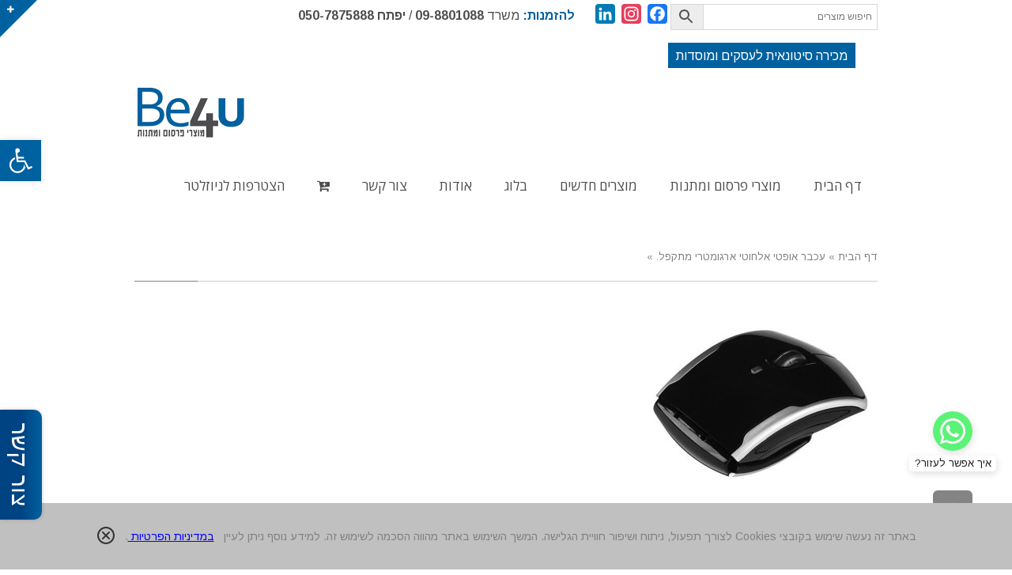

--- FILE ---
content_type: text/html; charset=UTF-8
request_url: https://www.be4u.net/?attachment_id=2926
body_size: 26711
content:
<!DOCTYPE html>
<!--[if lt IE 7]>
<html class="no-js lt-ie9 lt-ie8 lt-ie7" dir="rtl" lang="he-IL"> <![endif]-->
<!--[if IE 7]>
<html class="no-js lt-ie9 lt-ie8" dir="rtl" lang="he-IL"> <![endif]-->
<!--[if IE 8]>
<html class="no-js lt-ie9" dir="rtl" lang="he-IL"> <![endif]-->
<!--[if gt IE 8]><!--> <html class="no-js" dir="rtl" lang="he-IL"> <!--<![endif]-->
<head>
	<meta charset="utf-8" />
	<meta name="viewport" content="width=device-width, initial-scale=1.0" />
	<title>Be4u</title>
	<meta name='robots' content='max-image-preview:large' />
<link rel='dns-prefetch' href='//static.addtoany.com' />
<link href='https://fonts.gstatic.com' crossorigin rel='preconnect' />
<link rel="alternate" type="application/rss+xml" title="Be4u &laquo; פיד‏" href="https://www.be4u.net/feed/" />
<link rel="alternate" type="application/rss+xml" title="Be4u &laquo; פיד תגובות‏" href="https://www.be4u.net/comments/feed/" />
<link rel="alternate" type="application/rss+xml" title="Be4u &laquo; פיד תגובות של " href="https://www.be4u.net/?attachment_id=2926/feed/" />
		<!-- This site uses the Google Analytics by MonsterInsights plugin v8.28.0 - Using Analytics tracking - https://www.monsterinsights.com/ -->
							<script src="//www.googletagmanager.com/gtag/js?id=G-9C2J2VGPCZ"  data-cfasync="false" data-wpfc-render="false" type="text/javascript" async></script>
			<script data-cfasync="false" data-wpfc-render="false" type="text/javascript">
				var mi_version = '8.28.0';
				var mi_track_user = true;
				var mi_no_track_reason = '';
								var MonsterInsightsDefaultLocations = {"page_location":"https:\/\/www.be4u.net\/?attachment_id=2926"};
				if ( typeof MonsterInsightsPrivacyGuardFilter === 'function' ) {
					var MonsterInsightsLocations = (typeof MonsterInsightsExcludeQuery === 'object') ? MonsterInsightsPrivacyGuardFilter( MonsterInsightsExcludeQuery ) : MonsterInsightsPrivacyGuardFilter( MonsterInsightsDefaultLocations );
				} else {
					var MonsterInsightsLocations = (typeof MonsterInsightsExcludeQuery === 'object') ? MonsterInsightsExcludeQuery : MonsterInsightsDefaultLocations;
				}

								var disableStrs = [
										'ga-disable-G-9C2J2VGPCZ',
									];

				/* Function to detect opted out users */
				function __gtagTrackerIsOptedOut() {
					for (var index = 0; index < disableStrs.length; index++) {
						if (document.cookie.indexOf(disableStrs[index] + '=true') > -1) {
							return true;
						}
					}

					return false;
				}

				/* Disable tracking if the opt-out cookie exists. */
				if (__gtagTrackerIsOptedOut()) {
					for (var index = 0; index < disableStrs.length; index++) {
						window[disableStrs[index]] = true;
					}
				}

				/* Opt-out function */
				function __gtagTrackerOptout() {
					for (var index = 0; index < disableStrs.length; index++) {
						document.cookie = disableStrs[index] + '=true; expires=Thu, 31 Dec 2099 23:59:59 UTC; path=/';
						window[disableStrs[index]] = true;
					}
				}

				if ('undefined' === typeof gaOptout) {
					function gaOptout() {
						__gtagTrackerOptout();
					}
				}
								window.dataLayer = window.dataLayer || [];

				window.MonsterInsightsDualTracker = {
					helpers: {},
					trackers: {},
				};
				if (mi_track_user) {
					function __gtagDataLayer() {
						dataLayer.push(arguments);
					}

					function __gtagTracker(type, name, parameters) {
						if (!parameters) {
							parameters = {};
						}

						if (parameters.send_to) {
							__gtagDataLayer.apply(null, arguments);
							return;
						}

						if (type === 'event') {
														parameters.send_to = monsterinsights_frontend.v4_id;
							var hookName = name;
							if (typeof parameters['event_category'] !== 'undefined') {
								hookName = parameters['event_category'] + ':' + name;
							}

							if (typeof MonsterInsightsDualTracker.trackers[hookName] !== 'undefined') {
								MonsterInsightsDualTracker.trackers[hookName](parameters);
							} else {
								__gtagDataLayer('event', name, parameters);
							}
							
						} else {
							__gtagDataLayer.apply(null, arguments);
						}
					}

					__gtagTracker('js', new Date());
					__gtagTracker('set', {
						'developer_id.dZGIzZG': true,
											});
					if ( MonsterInsightsLocations.page_location ) {
						__gtagTracker('set', MonsterInsightsLocations);
					}
										__gtagTracker('config', 'G-9C2J2VGPCZ', {"forceSSL":"true"} );
															window.gtag = __gtagTracker;										(function () {
						/* https://developers.google.com/analytics/devguides/collection/analyticsjs/ */
						/* ga and __gaTracker compatibility shim. */
						var noopfn = function () {
							return null;
						};
						var newtracker = function () {
							return new Tracker();
						};
						var Tracker = function () {
							return null;
						};
						var p = Tracker.prototype;
						p.get = noopfn;
						p.set = noopfn;
						p.send = function () {
							var args = Array.prototype.slice.call(arguments);
							args.unshift('send');
							__gaTracker.apply(null, args);
						};
						var __gaTracker = function () {
							var len = arguments.length;
							if (len === 0) {
								return;
							}
							var f = arguments[len - 1];
							if (typeof f !== 'object' || f === null || typeof f.hitCallback !== 'function') {
								if ('send' === arguments[0]) {
									var hitConverted, hitObject = false, action;
									if ('event' === arguments[1]) {
										if ('undefined' !== typeof arguments[3]) {
											hitObject = {
												'eventAction': arguments[3],
												'eventCategory': arguments[2],
												'eventLabel': arguments[4],
												'value': arguments[5] ? arguments[5] : 1,
											}
										}
									}
									if ('pageview' === arguments[1]) {
										if ('undefined' !== typeof arguments[2]) {
											hitObject = {
												'eventAction': 'page_view',
												'page_path': arguments[2],
											}
										}
									}
									if (typeof arguments[2] === 'object') {
										hitObject = arguments[2];
									}
									if (typeof arguments[5] === 'object') {
										Object.assign(hitObject, arguments[5]);
									}
									if ('undefined' !== typeof arguments[1].hitType) {
										hitObject = arguments[1];
										if ('pageview' === hitObject.hitType) {
											hitObject.eventAction = 'page_view';
										}
									}
									if (hitObject) {
										action = 'timing' === arguments[1].hitType ? 'timing_complete' : hitObject.eventAction;
										hitConverted = mapArgs(hitObject);
										__gtagTracker('event', action, hitConverted);
									}
								}
								return;
							}

							function mapArgs(args) {
								var arg, hit = {};
								var gaMap = {
									'eventCategory': 'event_category',
									'eventAction': 'event_action',
									'eventLabel': 'event_label',
									'eventValue': 'event_value',
									'nonInteraction': 'non_interaction',
									'timingCategory': 'event_category',
									'timingVar': 'name',
									'timingValue': 'value',
									'timingLabel': 'event_label',
									'page': 'page_path',
									'location': 'page_location',
									'title': 'page_title',
									'referrer' : 'page_referrer',
								};
								for (arg in args) {
																		if (!(!args.hasOwnProperty(arg) || !gaMap.hasOwnProperty(arg))) {
										hit[gaMap[arg]] = args[arg];
									} else {
										hit[arg] = args[arg];
									}
								}
								return hit;
							}

							try {
								f.hitCallback();
							} catch (ex) {
							}
						};
						__gaTracker.create = newtracker;
						__gaTracker.getByName = newtracker;
						__gaTracker.getAll = function () {
							return [];
						};
						__gaTracker.remove = noopfn;
						__gaTracker.loaded = true;
						window['__gaTracker'] = __gaTracker;
					})();
									} else {
										console.log("");
					(function () {
						function __gtagTracker() {
							return null;
						}

						window['__gtagTracker'] = __gtagTracker;
						window['gtag'] = __gtagTracker;
					})();
									}
			</script>
				<!-- / Google Analytics by MonsterInsights -->
		<style id='wp-emoji-styles-inline-css' type='text/css'>

	img.wp-smiley, img.emoji {
		display: inline !important;
		border: none !important;
		box-shadow: none !important;
		height: 1em !important;
		width: 1em !important;
		margin: 0 0.07em !important;
		vertical-align: -0.1em !important;
		background: none !important;
		padding: 0 !important;
	}
</style>
<link rel='stylesheet' id='wp-block-library-rtl-css' href='https://www.be4u.net/wp-includes/css/dist/block-library/style-rtl.min.css?ver=6.5.5' type='text/css' media='all' />
<style id='classic-theme-styles-inline-css' type='text/css'>
/*! This file is auto-generated */
.wp-block-button__link{color:#fff;background-color:#32373c;border-radius:9999px;box-shadow:none;text-decoration:none;padding:calc(.667em + 2px) calc(1.333em + 2px);font-size:1.125em}.wp-block-file__button{background:#32373c;color:#fff;text-decoration:none}
</style>
<style id='global-styles-inline-css' type='text/css'>
body{--wp--preset--color--black: #000000;--wp--preset--color--cyan-bluish-gray: #abb8c3;--wp--preset--color--white: #ffffff;--wp--preset--color--pale-pink: #f78da7;--wp--preset--color--vivid-red: #cf2e2e;--wp--preset--color--luminous-vivid-orange: #ff6900;--wp--preset--color--luminous-vivid-amber: #fcb900;--wp--preset--color--light-green-cyan: #7bdcb5;--wp--preset--color--vivid-green-cyan: #00d084;--wp--preset--color--pale-cyan-blue: #8ed1fc;--wp--preset--color--vivid-cyan-blue: #0693e3;--wp--preset--color--vivid-purple: #9b51e0;--wp--preset--gradient--vivid-cyan-blue-to-vivid-purple: linear-gradient(135deg,rgba(6,147,227,1) 0%,rgb(155,81,224) 100%);--wp--preset--gradient--light-green-cyan-to-vivid-green-cyan: linear-gradient(135deg,rgb(122,220,180) 0%,rgb(0,208,130) 100%);--wp--preset--gradient--luminous-vivid-amber-to-luminous-vivid-orange: linear-gradient(135deg,rgba(252,185,0,1) 0%,rgba(255,105,0,1) 100%);--wp--preset--gradient--luminous-vivid-orange-to-vivid-red: linear-gradient(135deg,rgba(255,105,0,1) 0%,rgb(207,46,46) 100%);--wp--preset--gradient--very-light-gray-to-cyan-bluish-gray: linear-gradient(135deg,rgb(238,238,238) 0%,rgb(169,184,195) 100%);--wp--preset--gradient--cool-to-warm-spectrum: linear-gradient(135deg,rgb(74,234,220) 0%,rgb(151,120,209) 20%,rgb(207,42,186) 40%,rgb(238,44,130) 60%,rgb(251,105,98) 80%,rgb(254,248,76) 100%);--wp--preset--gradient--blush-light-purple: linear-gradient(135deg,rgb(255,206,236) 0%,rgb(152,150,240) 100%);--wp--preset--gradient--blush-bordeaux: linear-gradient(135deg,rgb(254,205,165) 0%,rgb(254,45,45) 50%,rgb(107,0,62) 100%);--wp--preset--gradient--luminous-dusk: linear-gradient(135deg,rgb(255,203,112) 0%,rgb(199,81,192) 50%,rgb(65,88,208) 100%);--wp--preset--gradient--pale-ocean: linear-gradient(135deg,rgb(255,245,203) 0%,rgb(182,227,212) 50%,rgb(51,167,181) 100%);--wp--preset--gradient--electric-grass: linear-gradient(135deg,rgb(202,248,128) 0%,rgb(113,206,126) 100%);--wp--preset--gradient--midnight: linear-gradient(135deg,rgb(2,3,129) 0%,rgb(40,116,252) 100%);--wp--preset--font-size--small: 13px;--wp--preset--font-size--medium: 20px;--wp--preset--font-size--large: 36px;--wp--preset--font-size--x-large: 42px;--wp--preset--spacing--20: 0.44rem;--wp--preset--spacing--30: 0.67rem;--wp--preset--spacing--40: 1rem;--wp--preset--spacing--50: 1.5rem;--wp--preset--spacing--60: 2.25rem;--wp--preset--spacing--70: 3.38rem;--wp--preset--spacing--80: 5.06rem;--wp--preset--shadow--natural: 6px 6px 9px rgba(0, 0, 0, 0.2);--wp--preset--shadow--deep: 12px 12px 50px rgba(0, 0, 0, 0.4);--wp--preset--shadow--sharp: 6px 6px 0px rgba(0, 0, 0, 0.2);--wp--preset--shadow--outlined: 6px 6px 0px -3px rgba(255, 255, 255, 1), 6px 6px rgba(0, 0, 0, 1);--wp--preset--shadow--crisp: 6px 6px 0px rgba(0, 0, 0, 1);}:where(.is-layout-flex){gap: 0.5em;}:where(.is-layout-grid){gap: 0.5em;}body .is-layout-flex{display: flex;}body .is-layout-flex{flex-wrap: wrap;align-items: center;}body .is-layout-flex > *{margin: 0;}body .is-layout-grid{display: grid;}body .is-layout-grid > *{margin: 0;}:where(.wp-block-columns.is-layout-flex){gap: 2em;}:where(.wp-block-columns.is-layout-grid){gap: 2em;}:where(.wp-block-post-template.is-layout-flex){gap: 1.25em;}:where(.wp-block-post-template.is-layout-grid){gap: 1.25em;}.has-black-color{color: var(--wp--preset--color--black) !important;}.has-cyan-bluish-gray-color{color: var(--wp--preset--color--cyan-bluish-gray) !important;}.has-white-color{color: var(--wp--preset--color--white) !important;}.has-pale-pink-color{color: var(--wp--preset--color--pale-pink) !important;}.has-vivid-red-color{color: var(--wp--preset--color--vivid-red) !important;}.has-luminous-vivid-orange-color{color: var(--wp--preset--color--luminous-vivid-orange) !important;}.has-luminous-vivid-amber-color{color: var(--wp--preset--color--luminous-vivid-amber) !important;}.has-light-green-cyan-color{color: var(--wp--preset--color--light-green-cyan) !important;}.has-vivid-green-cyan-color{color: var(--wp--preset--color--vivid-green-cyan) !important;}.has-pale-cyan-blue-color{color: var(--wp--preset--color--pale-cyan-blue) !important;}.has-vivid-cyan-blue-color{color: var(--wp--preset--color--vivid-cyan-blue) !important;}.has-vivid-purple-color{color: var(--wp--preset--color--vivid-purple) !important;}.has-black-background-color{background-color: var(--wp--preset--color--black) !important;}.has-cyan-bluish-gray-background-color{background-color: var(--wp--preset--color--cyan-bluish-gray) !important;}.has-white-background-color{background-color: var(--wp--preset--color--white) !important;}.has-pale-pink-background-color{background-color: var(--wp--preset--color--pale-pink) !important;}.has-vivid-red-background-color{background-color: var(--wp--preset--color--vivid-red) !important;}.has-luminous-vivid-orange-background-color{background-color: var(--wp--preset--color--luminous-vivid-orange) !important;}.has-luminous-vivid-amber-background-color{background-color: var(--wp--preset--color--luminous-vivid-amber) !important;}.has-light-green-cyan-background-color{background-color: var(--wp--preset--color--light-green-cyan) !important;}.has-vivid-green-cyan-background-color{background-color: var(--wp--preset--color--vivid-green-cyan) !important;}.has-pale-cyan-blue-background-color{background-color: var(--wp--preset--color--pale-cyan-blue) !important;}.has-vivid-cyan-blue-background-color{background-color: var(--wp--preset--color--vivid-cyan-blue) !important;}.has-vivid-purple-background-color{background-color: var(--wp--preset--color--vivid-purple) !important;}.has-black-border-color{border-color: var(--wp--preset--color--black) !important;}.has-cyan-bluish-gray-border-color{border-color: var(--wp--preset--color--cyan-bluish-gray) !important;}.has-white-border-color{border-color: var(--wp--preset--color--white) !important;}.has-pale-pink-border-color{border-color: var(--wp--preset--color--pale-pink) !important;}.has-vivid-red-border-color{border-color: var(--wp--preset--color--vivid-red) !important;}.has-luminous-vivid-orange-border-color{border-color: var(--wp--preset--color--luminous-vivid-orange) !important;}.has-luminous-vivid-amber-border-color{border-color: var(--wp--preset--color--luminous-vivid-amber) !important;}.has-light-green-cyan-border-color{border-color: var(--wp--preset--color--light-green-cyan) !important;}.has-vivid-green-cyan-border-color{border-color: var(--wp--preset--color--vivid-green-cyan) !important;}.has-pale-cyan-blue-border-color{border-color: var(--wp--preset--color--pale-cyan-blue) !important;}.has-vivid-cyan-blue-border-color{border-color: var(--wp--preset--color--vivid-cyan-blue) !important;}.has-vivid-purple-border-color{border-color: var(--wp--preset--color--vivid-purple) !important;}.has-vivid-cyan-blue-to-vivid-purple-gradient-background{background: var(--wp--preset--gradient--vivid-cyan-blue-to-vivid-purple) !important;}.has-light-green-cyan-to-vivid-green-cyan-gradient-background{background: var(--wp--preset--gradient--light-green-cyan-to-vivid-green-cyan) !important;}.has-luminous-vivid-amber-to-luminous-vivid-orange-gradient-background{background: var(--wp--preset--gradient--luminous-vivid-amber-to-luminous-vivid-orange) !important;}.has-luminous-vivid-orange-to-vivid-red-gradient-background{background: var(--wp--preset--gradient--luminous-vivid-orange-to-vivid-red) !important;}.has-very-light-gray-to-cyan-bluish-gray-gradient-background{background: var(--wp--preset--gradient--very-light-gray-to-cyan-bluish-gray) !important;}.has-cool-to-warm-spectrum-gradient-background{background: var(--wp--preset--gradient--cool-to-warm-spectrum) !important;}.has-blush-light-purple-gradient-background{background: var(--wp--preset--gradient--blush-light-purple) !important;}.has-blush-bordeaux-gradient-background{background: var(--wp--preset--gradient--blush-bordeaux) !important;}.has-luminous-dusk-gradient-background{background: var(--wp--preset--gradient--luminous-dusk) !important;}.has-pale-ocean-gradient-background{background: var(--wp--preset--gradient--pale-ocean) !important;}.has-electric-grass-gradient-background{background: var(--wp--preset--gradient--electric-grass) !important;}.has-midnight-gradient-background{background: var(--wp--preset--gradient--midnight) !important;}.has-small-font-size{font-size: var(--wp--preset--font-size--small) !important;}.has-medium-font-size{font-size: var(--wp--preset--font-size--medium) !important;}.has-large-font-size{font-size: var(--wp--preset--font-size--large) !important;}.has-x-large-font-size{font-size: var(--wp--preset--font-size--x-large) !important;}
.wp-block-navigation a:where(:not(.wp-element-button)){color: inherit;}
:where(.wp-block-post-template.is-layout-flex){gap: 1.25em;}:where(.wp-block-post-template.is-layout-grid){gap: 1.25em;}
:where(.wp-block-columns.is-layout-flex){gap: 2em;}:where(.wp-block-columns.is-layout-grid){gap: 2em;}
.wp-block-pullquote{font-size: 1.5em;line-height: 1.6;}
</style>
<link rel='stylesheet' id='abc_style-css' href='https://www.be4u.net/wp-content/plugins/advanced-browser-check/css/style.css?ver=6.5.5' type='text/css' media='all' />
<link rel='stylesheet' id='awd-style-css' href='https://www.be4u.net/wp-content/plugins/aryo-widget-device/assets/css/style.css?ver=6.5.5' type='text/css' media='all' />
<link rel='stylesheet' id='rs-plugin-settings-css' href='https://www.be4u.net/wp-content/plugins/revslider/public/assets/css/settings.css?ver=5.4.5.1' type='text/css' media='all' />
<style id='rs-plugin-settings-inline-css' type='text/css'>
#rs-demo-id {}
</style>
<link rel='stylesheet' id='woocommerce-layout-rtl-css' href='https://www.be4u.net/wp-content/plugins/woocommerce/assets/css/woocommerce-layout-rtl.css?ver=9.0.2' type='text/css' media='all' />
<link rel='stylesheet' id='woocommerce-smallscreen-rtl-css' href='https://www.be4u.net/wp-content/plugins/woocommerce/assets/css/woocommerce-smallscreen-rtl.css?ver=9.0.2' type='text/css' media='only screen and (max-width: 768px)' />
<link rel='stylesheet' id='woocommerce-general-rtl-css' href='https://www.be4u.net/wp-content/plugins/woocommerce/assets/css/woocommerce-rtl.css?ver=9.0.2' type='text/css' media='all' />
<style id='woocommerce-inline-inline-css' type='text/css'>
.woocommerce form .form-row .required { visibility: visible; }
</style>
<link rel='stylesheet' id='fontawesome-css-6-css' href='https://www.be4u.net/wp-content/plugins/wp-font-awesome/font-awesome/css/fontawesome-all.min.css?ver=1.8.0' type='text/css' media='all' />
<link rel='stylesheet' id='fontawesome-css-4-css' href='https://www.be4u.net/wp-content/plugins/wp-font-awesome/font-awesome/css/v4-shims.min.css?ver=1.8.0' type='text/css' media='all' />
<link rel='stylesheet' id='aws-style-css' href='https://www.be4u.net/wp-content/plugins/advanced-woo-search/assets/css/common.min.css?ver=3.10' type='text/css' media='all' />
<link rel='stylesheet' id='aws-style-rtl-css' href='https://www.be4u.net/wp-content/plugins/advanced-woo-search/assets/css/common-rtl.min.css?ver=3.10' type='text/css' media='all' />
<link rel='stylesheet' id='wcspt-style-css' href='https://www.be4u.net/wp-content/plugins/wc-secondary-product-thumbnail/assets/css/wcspt.min.css?ver=1.3.2' type='text/css' media='all' />
<link rel='stylesheet' id='woocommerce_prettyPhoto_css-rtl-css' href='https://www.be4u.net/wp-content/plugins/woocommerce/assets/css/prettyPhoto-rtl.css?ver=9.0.2' type='text/css' media='all' />
<link rel='stylesheet' id='yith_ywraq_frontend-css' href='https://www.be4u.net/wp-content/plugins/yith-woocommerce-request-a-quote/assets/css/frontend.css?ver=6.5.5' type='text/css' media='all' />
<link rel='stylesheet' id='pojo-a11y-css' href='https://www.be4u.net/wp-content/plugins/pojo-accessibility/assets/css/style.min.css?ver=1.0.0' type='text/css' media='all' />
<link rel='stylesheet' id='addtoany-css' href='https://www.be4u.net/wp-content/plugins/add-to-any/addtoany.min.css?ver=1.16' type='text/css' media='all' />
<link rel='stylesheet' id='pojo-css-framework-css' href='https://www.be4u.net/wp-content/themes/atlanta/assets/bootstrap/css/bootstrap.min.css?ver=3.0.0' type='text/css' media='all' />
<link rel='stylesheet' id='font-awesome-css' href='https://www.be4u.net/wp-content/plugins/elementor/assets/lib/font-awesome/css/font-awesome.min.css?ver=4.7.0' type='text/css' media='all' />
<style id='font-awesome-inline-css' type='text/css'>
[data-font="FontAwesome"]:before {font-family: 'FontAwesome' !important;content: attr(data-icon) !important;speak: none !important;font-weight: normal !important;font-variant: normal !important;text-transform: none !important;line-height: 1 !important;font-style: normal !important;-webkit-font-smoothing: antialiased !important;-moz-osx-font-smoothing: grayscale !important;}
</style>
<link rel='stylesheet' id='photoswipe-css' href='https://www.be4u.net/wp-content/plugins/woocommerce/assets/css/photoswipe/photoswipe.min.css?ver=9.0.2' type='text/css' media='all' />
<link rel='stylesheet' id='photoswipe-skin-css' href='https://www.be4u.net/wp-content/plugins/pojo-lightbox/assets/photoswipe/default-skin/default-skin.min.css?ver=6.5.5' type='text/css' media='all' />
<link rel='stylesheet' id='pojo-base-style-css' href='https://www.be4u.net/wp-content/themes/atlanta/core/assets/css/style.min.css?ver=1.8.1' type='text/css' media='all' />
<link rel='stylesheet' id='pojo-style-css' href='https://www.be4u.net/wp-content/themes/atlanta-child/assets/css/style.css?ver=1.8.1' type='text/css' media='all' />
<link rel='stylesheet' id='pojo-base-style-rtl-css' href='https://www.be4u.net/wp-content/themes/atlanta/core/assets/css/rtl.min.css?ver=1.8.1' type='text/css' media='all' />
<link rel='stylesheet' id='pojo-style-rtl-css' href='https://www.be4u.net/wp-content/themes/atlanta-child/assets/css/rtl.css?ver=1.8.1' type='text/css' media='all' />
<link rel='stylesheet' id='call-now-button-modern-style-css' href='https://www.be4u.net/wp-content/plugins/call-now-button/resources/style/modern.css?ver=1.4.9' type='text/css' media='all' />
<script type="text/javascript" src="https://www.be4u.net/wp-content/plugins/google-analytics-for-wordpress/assets/js/frontend-gtag.min.js?ver=8.28.0" id="monsterinsights-frontend-script-js"></script>
<script data-cfasync="false" data-wpfc-render="false" type="text/javascript" id='monsterinsights-frontend-script-js-extra'>/* <![CDATA[ */
var monsterinsights_frontend = {"js_events_tracking":"true","download_extensions":"doc,pdf,ppt,zip,xls,docx,pptx,xlsx","inbound_paths":"[]","home_url":"https:\/\/www.be4u.net","hash_tracking":"false","v4_id":"G-9C2J2VGPCZ"};/* ]]> */
</script>
<script type="text/javascript" id="addtoany-core-js-before">
/* <![CDATA[ */
window.a2a_config=window.a2a_config||{};a2a_config.callbacks=[];a2a_config.overlays=[];a2a_config.templates={};a2a_localize = {
	Share: "Share",
	Save: "Save",
	Subscribe: "Subscribe",
	Email: "Email",
	Bookmark: "Bookmark",
	ShowAll: "Show all",
	ShowLess: "Show less",
	FindServices: "Find service(s)",
	FindAnyServiceToAddTo: "Instantly find any service to add to",
	PoweredBy: "Powered by",
	ShareViaEmail: "Share via email",
	SubscribeViaEmail: "Subscribe via email",
	BookmarkInYourBrowser: "Bookmark in your browser",
	BookmarkInstructions: "Press Ctrl+D or \u2318+D to bookmark this page",
	AddToYourFavorites: "Add to your favorites",
	SendFromWebOrProgram: "Send from any email address or email program",
	EmailProgram: "Email program",
	More: "More&#8230;",
	ThanksForSharing: "Thanks for sharing!",
	ThanksForFollowing: "Thanks for following!"
};
/* ]]> */
</script>
<script type="text/javascript" async src="https://static.addtoany.com/menu/page.js" id="addtoany-core-js"></script>
<script type="text/javascript" src="https://www.be4u.net/wp-includes/js/jquery/jquery.min.js?ver=3.7.1" id="jquery-core-js"></script>
<script type="text/javascript" src="https://www.be4u.net/wp-includes/js/jquery/jquery-migrate.min.js?ver=3.4.1" id="jquery-migrate-js"></script>
<script type="text/javascript" async src="https://www.be4u.net/wp-content/plugins/add-to-any/addtoany.min.js?ver=1.1" id="addtoany-jquery-js"></script>
<script type="text/javascript" src="https://www.be4u.net/wp-content/plugins/advanced-browser-check/js/jquery.cookie.js?ver=6.5.5" id="apc_jquery_cookie-js"></script>
<script type="text/javascript" src="https://www.be4u.net/wp-content/plugins/advanced-browser-check/js/script.js?ver=6.5.5" id="abc_script-js"></script>
<script type="text/javascript" src="https://www.be4u.net/wp-content/plugins/revslider/public/assets/js/jquery.themepunch.tools.min.js?ver=5.4.5.1" id="tp-tools-js"></script>
<script type="text/javascript" src="https://www.be4u.net/wp-content/plugins/revslider/public/assets/js/jquery.themepunch.revolution.min.js?ver=5.4.5.1" id="revmin-js"></script>
<script type="text/javascript" src="https://www.be4u.net/wp-content/plugins/woocommerce/assets/js/jquery-blockui/jquery.blockUI.min.js?ver=2.7.0-wc.9.0.2" id="jquery-blockui-js" defer="defer" data-wp-strategy="defer"></script>
<script type="text/javascript" id="wc-add-to-cart-js-extra">
/* <![CDATA[ */
var wc_add_to_cart_params = {"ajax_url":"\/wp-admin\/admin-ajax.php","wc_ajax_url":"\/?wc-ajax=%%endpoint%%","i18n_view_cart":"\u05de\u05e2\u05d1\u05e8 \u05dc\u05e1\u05dc \u05d4\u05e7\u05e0\u05d9\u05d5\u05ea","cart_url":"https:\/\/www.be4u.net\/cart\/","is_cart":"","cart_redirect_after_add":"no"};
/* ]]> */
</script>
<script type="text/javascript" src="https://www.be4u.net/wp-content/plugins/woocommerce/assets/js/frontend/add-to-cart.min.js?ver=9.0.2" id="wc-add-to-cart-js" defer="defer" data-wp-strategy="defer"></script>
<script type="text/javascript" src="https://www.be4u.net/wp-content/plugins/woocommerce/assets/js/js-cookie/js.cookie.min.js?ver=2.1.4-wc.9.0.2" id="js-cookie-js" defer="defer" data-wp-strategy="defer"></script>
<script type="text/javascript" id="woocommerce-js-extra">
/* <![CDATA[ */
var woocommerce_params = {"ajax_url":"\/wp-admin\/admin-ajax.php","wc_ajax_url":"\/?wc-ajax=%%endpoint%%"};
/* ]]> */
</script>
<script type="text/javascript" src="https://www.be4u.net/wp-content/plugins/woocommerce/assets/js/frontend/woocommerce.min.js?ver=9.0.2" id="woocommerce-js" defer="defer" data-wp-strategy="defer"></script>
<link rel="https://api.w.org/" href="https://www.be4u.net/wp-json/" /><link rel="alternate" type="application/json" href="https://www.be4u.net/wp-json/wp/v2/media/2926" /><link rel="EditURI" type="application/rsd+xml" title="RSD" href="https://www.be4u.net/xmlrpc.php?rsd" />
<meta name="generator" content="WordPress 6.5.5" />
<meta name="generator" content="WooCommerce 9.0.2" />
<link rel='shortlink' href='https://www.be4u.net/?p=2926' />
<link rel="alternate" type="application/json+oembed" href="https://www.be4u.net/wp-json/oembed/1.0/embed?url=https%3A%2F%2Fwww.be4u.net%2F%3Fattachment_id%3D2926" />
<link rel="alternate" type="text/xml+oembed" href="https://www.be4u.net/wp-json/oembed/1.0/embed?url=https%3A%2F%2Fwww.be4u.net%2F%3Fattachment_id%3D2926&#038;format=xml" />
<script async src="//static.zotabox.com/f/4/f4d78b718816277a4b86ec11cdec3111/widgets.js"></script><meta name="google-site-verification" content="e0ujMOky7OGGIfnk_hohl6FauWJq_Cu5CvhwSqHdoEI" /><script type="text/javascript">
(function(url){
	if(/(?:Chrome\/26\.0\.1410\.63 Safari\/537\.31|WordfenceTestMonBot)/.test(navigator.userAgent)){ return; }
	var addEvent = function(evt, handler) {
		if (window.addEventListener) {
			document.addEventListener(evt, handler, false);
		} else if (window.attachEvent) {
			document.attachEvent('on' + evt, handler);
		}
	};
	var removeEvent = function(evt, handler) {
		if (window.removeEventListener) {
			document.removeEventListener(evt, handler, false);
		} else if (window.detachEvent) {
			document.detachEvent('on' + evt, handler);
		}
	};
	var evts = 'contextmenu dblclick drag dragend dragenter dragleave dragover dragstart drop keydown keypress keyup mousedown mousemove mouseout mouseover mouseup mousewheel scroll'.split(' ');
	var logHuman = function() {
		if (window.wfLogHumanRan) { return; }
		window.wfLogHumanRan = true;
		var wfscr = document.createElement('script');
		wfscr.type = 'text/javascript';
		wfscr.async = true;
		wfscr.src = url + '&r=' + Math.random();
		(document.getElementsByTagName('head')[0]||document.getElementsByTagName('body')[0]).appendChild(wfscr);
		for (var i = 0; i < evts.length; i++) {
			removeEvent(evts[i], logHuman);
		}
	};
	for (var i = 0; i < evts.length; i++) {
		addEvent(evts[i], logHuman);
	}
})('//www.be4u.net/?wordfence_lh=1&hid=FFD06D2EC890D30051A9B294686F808D');
</script><link rel="stylesheet" type="text/css" href="https://fonts.googleapis.com/css?family=Open+Sans:100,100italic,200,200italic,300,300italic,400,400italic,500,500italic,600,600italic,700,700italic,800,800italic,900,900italic|Arimo:100,100italic,200,200italic,300,300italic,400,400italic,500,500italic,600,600italic,700,700italic,800,800italic,900,900italic&subset=hebrew"><style type="text/css">div.logo-text a{color: #666666; font-family: 'Open Sans', Arial, sans-serif; font-weight: normal; font-size: 30px;line-height: 1em;}.logo-img a > img{width: auto;}.logo{margin-top: 10px;}body{background-color: rgba(255, 255, 255, 1);background-position: top center;background-repeat: repeat;background-size: auto;background-attachment: scroll;color: #818181; font-family: 'Arimo', Arial, sans-serif; font-weight: normal; font-size: 13px;line-height: 1.6em;}#top-bar{background-color: #ffffff;color: #4d4d4f; font-family: 'Arimo', Arial, sans-serif; font-weight: normal; font-size: 16px;line-height: 40px;}#top-bar a{color: #4d4d4f;}#top-bar a:hover{color: #289dcc;}#header, .sticky-header{background-color: rgba(255, 255, 255, 1);background-position: center bottom;background-repeat: repeat-x;background-size: auto;background-attachment: scroll;}.sf-menu a, .mobile-menu a{color: #4d4d4f; font-family: 'Open Sans', Arial, sans-serif; font-weight: normal; font-size: 17px;}.sf-menu a:hover,.sf-menu li.active a, .sf-menu li.current-menu-item > a,.sf-menu .sfHover > a,.sf-menu .sfHover > li.current-menu-item > a,.sf-menu li.current-menu-ancestor > a,.mobile-menu a:hover,.mobile-menu li.current-menu-item > a{color: #289dcc;}.nav-main .sf-menu .sub-menu{background-color: #515151;}.nav-main .sf-menu .sub-menu li:hover{background-color: #474747;}.nav-main .sf-menu .sub-menu li a{color: #FFFFFF; font-family: 'Arimo', Arial, sans-serif; font-weight: normal; font-size: 14px;text-transform: uppercase;line-height: 1.8em;}.nav-main .sf-menu .sub-menu li:hover > a,.nav-main .sf-menu .sub-menu li.current-menu-item > a{color: #289dcc;}a, .entry-meta:after,.sd-title:after,.title-comments:after,.title-respond:after,.pb-widget-title:after,.widget-title:after{color: #818181;}a:hover{color: #289dcc;}::selection{color: #ffffff;background: #0061a0;}::-moz-selection{color: #ffffff;background: #0061a0;}h1{color: #0061a0; font-family: 'Arimo', Arial, sans-serif; font-weight: normal; font-size: 30px;text-transform: uppercase;line-height: 1.3em;}h2{color: #0061a0; font-family: 'Arimo', Arial, sans-serif; font-weight: normal; font-size: 25px;text-transform: uppercase;line-height: 1.5em;}h3{color: #0061a0; font-family: 'Arimo', Arial, sans-serif; font-weight: bold; font-size: 15px;text-transform: uppercase;line-height: 1.5em;}h4{color: #0061a0; font-family: 'Arimo', Arial, sans-serif; font-weight: normal; font-size: 17px;text-transform: uppercase;line-height: 1.4em;}h5{color: #0061a0; font-family: 'Arimo', Arial, sans-serif; font-weight: bold; font-size: 16px;text-transform: uppercase;line-height: 2em;}h6{color: #7a7a7a; font-family: 'Arimo', Arial, sans-serif; font-weight: bold; font-size: 18px;text-transform: uppercase;line-height: 2.5em;}#page-header.page-header-style-custom_bg{background-color: rgba(243, 243, 243, 0.78);background-position: center center;background-repeat: repeat;background-size: cover;background-attachment: fixed;}#page-header{height: 40px;line-height: 40px;color: #ffffff; font-family: 'Arimo', Arial, sans-serif; font-weight: normal; font-size: 17px;text-transform: uppercase;}#page-header div.breadcrumbs, #page-header div.breadcrumbs a{color: #ffffff; font-family: 'Open Sans', Arial, sans-serif; font-weight: normal; font-size: 12px;text-transform: capitalize;}#sidebar{color: #818181; font-family: 'Open Sans', Arial, sans-serif; font-weight: normal; font-size: 13px;line-height: 1.5em;}#sidebar a{color: #289dcc;}#sidebar a:hover{color: #289dcc;}#sidebar .widget-title{color: #289dcc; font-family: 'Open Sans', Arial, sans-serif; font-weight: bold; font-size: 16px;text-transform: uppercase;line-height: 2em;}#footer{background-color: #4d4d4f;color: #ffffff; font-family: 'Arimo', Arial, sans-serif; font-weight: normal; font-size: 14px;letter-spacing: 1px;line-height: 1.6em;}#footer a{color: #ffffff;}#footer a:hover{color: #0061a0;}#sidebar-footer .widget-title{color: #289dcc; font-family: 'Arimo', Arial, sans-serif; font-weight: bold; font-size: 16px;text-transform: uppercase;line-height: 1.8em;}#copyright{background-color: #353535;color: #d8d8d8; font-family: 'Open Sans', Arial, sans-serif; font-weight: normal; font-size: 13px;line-height: 60px;}#copyright a{color: #c9c9c9;}#copyright a:hover{color: #289dcc;}#outer-slidebar #outer-slidebar-overlay{background-color: #0061a0;}#outer-slidebar{color: #ffffff; font-family: 'Open Sans', Arial, sans-serif; font-weight: normal; font-size: 15px;line-height: 1.5em;}#outer-slidebar a{color: #f2f2f2;}#outer-slidebar a:hover{color: #ffffff;}#outer-slidebar .widget-title{color: #ffffff; font-family: 'Open Sans', Arial, sans-serif; font-weight: bold; font-size: 19px;line-height: 2.5em;}#pojo-scroll-up{width: 50px;height: 50px;line-height: 50px;background-color: rgba(51, 51, 51, 0.6);background-position: top center;background-repeat: repeat;background-size: auto;background-attachment: scroll;}#pojo-scroll-up a{color: #eeeeee;}.sf-menu a, .menu-no-found,.sf-menu li.pojo-menu-search,.search-header{line-height: 100px;}.sf-menu li:hover ul, .sf-menu li.sfHover ul{top: 100px;}#top-bar ul.social-links li a .social-icon:before{line-height: 40px;height: 40px;width: 40px;}.navbar-toggle{border-color: #4d4d4f;}.icon-bar{background-color: #4d4d4f;}#sidebar .menu li a:hover, #sidebar .sub-menu li a:hover, #sidebar .sub-page-menu li a:hover, #sidebar .menu li.current_page_item > a, #sidebar .sub-menu li.current_page_item > a, #sidebar .sub-page-menu li.current_page_item > a, #sidebar .menu li.current-menu-item > a, #sidebar .sub-menu li.current-menu-item > a, #sidebar .sub-page-menu li.current-menu-item > a{border-color: #818181;}.category-filters a{color: #818181;}.category-filters a:hover,.category-filters a.active{color: #289dcc;border-top-color: #289dcc;}#outer-slidebar #outer-slidebar-toggle a{border-right-color: #0061a0;}.rtl #outer-slidebar #outer-slidebar-toggle a{border-left-color: #0061a0;}</style>
			<noscript><style>.woocommerce-product-gallery{ opacity: 1 !important; }</style></noscript>
	<meta name="generator" content="Elementor 3.22.3; features: e_optimized_assets_loading, additional_custom_breakpoints; settings: css_print_method-external, google_font-enabled, font_display-auto">
<style type="text/css">
#pojo-a11y-toolbar .pojo-a11y-toolbar-toggle a{ background-color: #0061a0;	color: #ffffff;}
#pojo-a11y-toolbar .pojo-a11y-toolbar-overlay, #pojo-a11y-toolbar .pojo-a11y-toolbar-overlay ul.pojo-a11y-toolbar-items.pojo-a11y-links{ border-color: #0061a0;}
body.pojo-a11y-focusable a:focus{ outline-style: solid !important;	outline-width: 1px !important;	outline-color: #FF0000 !important;}
#pojo-a11y-toolbar{ top: 177px !important;}
#pojo-a11y-toolbar .pojo-a11y-toolbar-overlay{ background-color: #ffffff;}
#pojo-a11y-toolbar .pojo-a11y-toolbar-overlay ul.pojo-a11y-toolbar-items li.pojo-a11y-toolbar-item a, #pojo-a11y-toolbar .pojo-a11y-toolbar-overlay p.pojo-a11y-toolbar-title{ color: #333333;}
#pojo-a11y-toolbar .pojo-a11y-toolbar-overlay ul.pojo-a11y-toolbar-items li.pojo-a11y-toolbar-item a.active{ background-color: #4054b2;	color: #ffffff;}
@media (max-width: 767px) { #pojo-a11y-toolbar { top: 100px !important; } }</style><meta name="generator" content="Powered by Slider Revolution 5.4.5.1 - responsive, Mobile-Friendly Slider Plugin for WordPress with comfortable drag and drop interface." />
<!-- Global site tag (gtag.js) - Google Analytics -->
<script async src="https://www.googletagmanager.com/gtag/js?id=G-7ZSK70N2VJ"></script>
<script>
  window.dataLayer = window.dataLayer || [];
  function gtag(){dataLayer.push(arguments);}
  gtag('js', new Date());
  gtag('config', 'G-7ZSK70N2VJ');
</script>
<link rel="icon" href="https://www.be4u.net/wp-content/uploads/2017/03/cropped-Be4u_Logo_falkon-32x32.png" sizes="32x32" />
<link rel="icon" href="https://www.be4u.net/wp-content/uploads/2017/03/cropped-Be4u_Logo_falkon-192x192.png" sizes="192x192" />
<link rel="apple-touch-icon" href="https://www.be4u.net/wp-content/uploads/2017/03/cropped-Be4u_Logo_falkon-180x180.png" />
<meta name="msapplication-TileImage" content="https://www.be4u.net/wp-content/uploads/2017/03/cropped-Be4u_Logo_falkon-270x270.png" />
<script type="text/javascript">function setREVStartSize(e){
				try{ var i=jQuery(window).width(),t=9999,r=0,n=0,l=0,f=0,s=0,h=0;					
					if(e.responsiveLevels&&(jQuery.each(e.responsiveLevels,function(e,f){f>i&&(t=r=f,l=e),i>f&&f>r&&(r=f,n=e)}),t>r&&(l=n)),f=e.gridheight[l]||e.gridheight[0]||e.gridheight,s=e.gridwidth[l]||e.gridwidth[0]||e.gridwidth,h=i/s,h=h>1?1:h,f=Math.round(h*f),"fullscreen"==e.sliderLayout){var u=(e.c.width(),jQuery(window).height());if(void 0!=e.fullScreenOffsetContainer){var c=e.fullScreenOffsetContainer.split(",");if (c) jQuery.each(c,function(e,i){u=jQuery(i).length>0?u-jQuery(i).outerHeight(!0):u}),e.fullScreenOffset.split("%").length>1&&void 0!=e.fullScreenOffset&&e.fullScreenOffset.length>0?u-=jQuery(window).height()*parseInt(e.fullScreenOffset,0)/100:void 0!=e.fullScreenOffset&&e.fullScreenOffset.length>0&&(u-=parseInt(e.fullScreenOffset,0))}f=u}else void 0!=e.minHeight&&f<e.minHeight&&(f=e.minHeight);e.c.closest(".rev_slider_wrapper").css({height:f})					
				}catch(d){console.log("Failure at Presize of Slider:"+d)}
			};</script>
		<style type="text/css" id="wp-custom-css">
			/*
You can add your own CSS here.

Click the help icon above to learn more.
*/
body.ie,.ie p,.ie h1,.ie h2,.ie h3,.ie h3,.ie h5,.ie input,.ie submit,.ie span,.ie div, .ie a{
	font-family: Arial, Helvetica, sans-serif !important;
	}
input#woocommerce-product-search-field + input[type=submit]{
    background-size: 70%;
    margin-right: -40px;
}
input#woocommerce-product-search-field {
    height: 27px;
    padding-top: 10px;
}
.adv_browser_check {
    max-width: 650px;
    left: 32%;
    font-size: 18px;
}
button, input[type=submit] {
    display: none;
}
.uneditable-input, input[type=password], input[type=datetime], input[type=datetime-local], input[type=date], input[type=month], input[type=time], input[type=week], input[type=number], input[type=email], input[type=url], input[type=search], input[type=tel], input[type=color], input[type=text], textarea {
   height: 30px;
}

#container .aws-container .aws-search-form { height: 33px; }

@media screen and (max-width: 650px) {
#callnowbutton {
    height: 45px;
}
}


.woocommerce a.button {
    background-color: #0061A0;
    text-decoration: none;
    background-image: none;
    color: white;
    margin-top: 22px;
    border-radius: 100px;
    font-size: 20px;
	border: 1px solid #0061A0;
	transition: 0.25s ease all;
}
.woocommerce a.button:hover {
	border: 1px solid #0061A0;
	background-color: white;
	color: #0061A0;
	transition: 0.25s ease all;
}

.yith_ywraq_add_item_browse_message a {
	color: #0061A0;
	font-size: 20px;

	font-weight:800;
}
.yith_ywraq_add_item_response_message {
 margin-top: 20px;
font-size:18px;
color: green;}

.situnaut {
 color: white;
background: #0061A0;
padding: 7.5px 10px;
	margin-right: 28px;
}


.yith_ywraq_add_item_browse_message a {
position:relative;}
.yith_ywraq_add_item_browse_message a:after {
content:"הסתבכתם? ניתן ליצור קשר גם בנייד.";
	display: block;
	font-size: 16px;
	color: black;
	text-decoration: none !important;
	margin-top: 10px;
	font-weight: 100;
}


.title-primary h1 {
	color: white;
	font-size: 25px;
	line-height: 0.5;
}
.summary h1
{
	display:none;
}		</style>
		<style id="wpforms-css-vars-root">
				:root {
					--wpforms-field-border-radius: 3px;
--wpforms-field-border-style: solid;
--wpforms-field-border-size: 1px;
--wpforms-field-background-color: #ffffff;
--wpforms-field-border-color: rgba( 0, 0, 0, 0.25 );
--wpforms-field-border-color-spare: rgba( 0, 0, 0, 0.25 );
--wpforms-field-text-color: rgba( 0, 0, 0, 0.7 );
--wpforms-field-menu-color: #ffffff;
--wpforms-label-color: rgba( 0, 0, 0, 0.85 );
--wpforms-label-sublabel-color: rgba( 0, 0, 0, 0.55 );
--wpforms-label-error-color: #d63637;
--wpforms-button-border-radius: 3px;
--wpforms-button-border-style: none;
--wpforms-button-border-size: 1px;
--wpforms-button-background-color: #066aab;
--wpforms-button-border-color: #066aab;
--wpforms-button-text-color: #ffffff;
--wpforms-page-break-color: #066aab;
--wpforms-background-image: none;
--wpforms-background-position: center center;
--wpforms-background-repeat: no-repeat;
--wpforms-background-size: cover;
--wpforms-background-width: 100px;
--wpforms-background-height: 100px;
--wpforms-background-color: rgba( 0, 0, 0, 0 );
--wpforms-background-url: none;
--wpforms-container-padding: 0px;
--wpforms-container-border-style: none;
--wpforms-container-border-width: 1px;
--wpforms-container-border-color: #000000;
--wpforms-container-border-radius: 3px;
--wpforms-field-size-input-height: 43px;
--wpforms-field-size-input-spacing: 15px;
--wpforms-field-size-font-size: 16px;
--wpforms-field-size-line-height: 19px;
--wpforms-field-size-padding-h: 14px;
--wpforms-field-size-checkbox-size: 16px;
--wpforms-field-size-sublabel-spacing: 5px;
--wpforms-field-size-icon-size: 1;
--wpforms-label-size-font-size: 16px;
--wpforms-label-size-line-height: 19px;
--wpforms-label-size-sublabel-font-size: 14px;
--wpforms-label-size-sublabel-line-height: 17px;
--wpforms-button-size-font-size: 17px;
--wpforms-button-size-height: 41px;
--wpforms-button-size-padding-h: 15px;
--wpforms-button-size-margin-top: 10px;
--wpforms-container-shadow-size-box-shadow: none;

				}
			</style><style>
.woocommerce-product-search input[type=submit] {
    padding: 0;
    position: absolute;
    top: 2px;
    left: 0;
    z-index: 999;
    width: 25px;
    height: 25px;
    font-size: 0;
    border: none;
background-image:url("https://www.be4u.net/wp-content/uploads/2017/06/search-icon-png-21-3.png");
background-repeat:no-repeat;
background-size:75%;
background-position:center;
display:block!important;
}
form.woocommerce-product-search {
    position: relative;
}
.product .yith-ywraq-add-to-quote {
    display: table-footer-group;
}
.product .summary.entry-summary {
    display: table;
}

</style>
<style>

.woocommerce-product-search input[type=submit] {

    padding: 0;

    position: absolute;

    top: 2px;

    left: 0;

    z-index: 999;

    width: 25px;

    height: 25px;

    font-size: 0;

    border: none;

background-image:url("https://www.be4u.net/wp-content/uploads/2017/06/search-icon-png-21-3.png");

background-repeat:no-repeat;

background-size:75%;

background-position:center;

display:block!important;

}

form.woocommerce-product-search {

    position: relative;

}

.product .yith-ywraq-add-to-quote {

    display: table-footer-group;

}

.product .summary.entry-summary {

    display: table;

}

.sku_wrapper {

    position: absolute;

    bottom: 90px; display: none;

}


.product .summary.entry-summary{position:relative;}

@media(max-width:992px){

.sku_wrapper { bottom: 110px;}

}

@media(max-width:767px){

.sku_wrapper { bottom: 90px;}

}

@media(max-width:414px){

.sku_wrapper { bottom: 110px;}

}

</style>

</head>
<body class="rtl attachment attachment-template-default single single-attachment postid-2926 attachmentid-2926 attachment-jpeg theme-atlanta woocommerce-no-js chrome layout-full-width elementor-default">
<!--[if lt IE 7]><p class="chromeframe">Your browser is <em>ancient!</em>
	<a href="https://browsehappy.com/">Upgrade to a different browser</a> or
	<a href="https://www.google.com/chromeframe/?redirect=true">install Google Chrome Frame</a> to experience this site.
</p><![endif]-->

	<div id="outer-slidebar">
		<div id="outer-slidebar-overlay">
			<div class="slidebar-overlay-inner">
				<div class="container">
					<div class="row">
						<section id="nav_menu-6" class="widget widget_nav_menu col-sm-3"><div class="widget-inner"><h5 class="widget-title"><span>מפת האתר</span></h5><div class="menu-%d7%9e%d7%95%d7%91%d7%99%d7%99%d7%9c-%d7%95%d7%a4%d7%95%d7%98%d7%a8-container"><ul id="menu-%d7%9e%d7%95%d7%91%d7%99%d7%99%d7%9c-%d7%95%d7%a4%d7%95%d7%98%d7%a8" class="menu"><li id="menu-item-2787" class="menu-item menu-item-type-post_type menu-item-object-page menu-item-home menu-item-2787"><a href="https://www.be4u.net/">דף הבית</a></li>
<li id="menu-item-2789" class="menu-item menu-item-type-post_type menu-item-object-page menu-item-2789"><a href="https://www.be4u.net/%d7%9e%d7%95%d7%a6%d7%a8%d7%99-%d7%a4%d7%a8%d7%a1%d7%95%d7%9d-%d7%95%d7%9e%d7%aa%d7%a0%d7%95%d7%aa/">מוצרי פרסום ומתנות</a></li>
<li id="menu-item-2790" class="menu-item menu-item-type-post_type menu-item-object-page menu-item-2790"><a href="https://www.be4u.net/%d7%9e%d7%95%d7%a6%d7%a8%d7%99%d7%9d-%d7%97%d7%93%d7%a9%d7%99%d7%9d/">מוצרים חדשים</a></li>
<li id="menu-item-2788" class="menu-item menu-item-type-post_type menu-item-object-page menu-item-2788"><a href="https://www.be4u.net/%d7%90%d7%95%d7%93%d7%95%d7%aa-1/">אודות</a></li>
<li id="menu-item-2791" class="menu-item menu-item-type-post_type menu-item-object-page menu-item-2791"><a href="https://www.be4u.net/%d7%a6%d7%95%d7%a8-%d7%a7%d7%a9%d7%a8-1/">צור קשר</a></li>
<li id="menu-item-2792" class="menu-item menu-item-type-post_type menu-item-object-page menu-item-2792"><a href="https://www.be4u.net/request-quote/">הצעת מחיר</a></li>
<li id="menu-item-10647" class="menu-item menu-item-type-custom menu-item-object-custom menu-item-10647"><a href="https://www.be4u.net/wp-content/uploads/2025/12/מדיניות-פרטיות.pdf">מדיניות פרטיות</a></li>
</ul></div></div></section><section id="text-15" class="widget widget_text col-sm-3"><div class="widget-inner"><h5 class="widget-title"><span>צור קשר</span></h5>			<div class="textwidget"><p>Be4u - מוצרי פרסום ומתנות<br />
<i class="fa fa-mobile"></i> יפתח: <a href="tel:050-7875888">050-7875888</a><br />
<i class="fa fa-phone-square"></i> <a href="tel:09-8801088">09-8801088</a><br />
<i class="fa fa-fax"></i>  09-8993990<br />
<i class="fa fa-envelope"></i> <a href="mailto:iftah@be4u.net">iftah@be4u.net</a><br />
<i class="fa fa-home"></i>   דרך המסילה 13<br />
                 ת.ד 154 רשפון 4691500</p>
</div>
		</div></section><section id="woocommerce_product_search-2" class="widget woocommerce widget_product_search col-sm-3"><div class="widget-inner"><h5 class="widget-title"><span>חיפוש מוצר</span></h5><div class="aws-container" data-url="/?wc-ajax=aws_action" data-siteurl="https://www.be4u.net" data-lang="" data-show-loader="true" data-show-more="false" data-show-page="false" data-ajax-search="true" data-show-clear="true" data-mobile-screen="false" data-use-analytics="false" data-min-chars="1" data-buttons-order="2" data-timeout="300" data-is-mobile="false" data-page-id="2926" data-tax="" ><form class="aws-search-form" action="https://www.be4u.net/" method="get" role="search" ><div class="aws-wrapper"><label class="aws-search-label" for="696c72de43a8f">חיפוש מוצרים</label><input type="search" name="s" id="696c72de43a8f" value="" class="aws-search-field" placeholder="חיפוש מוצרים" autocomplete="off" /><input type="hidden" name="post_type" value="product"><input type="hidden" name="type_aws" value="true"><div class="aws-search-clear"><span>×</span></div><div class="aws-loader"></div></div><div class="aws-search-btn aws-form-btn"><span class="aws-search-btn_icon"><svg focusable="false" xmlns="http://www.w3.org/2000/svg" viewBox="0 0 24 24" width="24px"><path d="M15.5 14h-.79l-.28-.27C15.41 12.59 16 11.11 16 9.5 16 5.91 13.09 3 9.5 3S3 5.91 3 9.5 5.91 16 9.5 16c1.61 0 3.09-.59 4.23-1.57l.27.28v.79l5 4.99L20.49 19l-4.99-5zm-6 0C7.01 14 5 11.99 5 9.5S7.01 5 9.5 5 14 7.01 14 9.5 11.99 14 9.5 14z"></path></svg></span></div></form></div></div></section>					</div>
				</div>
			</div>
		</div>
		<div id="outer-slidebar-toggle">
			<a href="javascript:void(0);"></a>
		</div>
	</div>

<div id="container" class="normal">
	
			<section id="top-bar">
			<div class="container">
				<div class="pull-left">
					<section id="woocommerce_product_search-3" class="widget woocommerce widget_product_search"><div class="widget-inner"><div class="aws-container" data-url="/?wc-ajax=aws_action" data-siteurl="https://www.be4u.net" data-lang="" data-show-loader="true" data-show-more="false" data-show-page="false" data-ajax-search="true" data-show-clear="true" data-mobile-screen="false" data-use-analytics="false" data-min-chars="1" data-buttons-order="2" data-timeout="300" data-is-mobile="false" data-page-id="2926" data-tax="" ><form class="aws-search-form" action="https://www.be4u.net/" method="get" role="search" ><div class="aws-wrapper"><label class="aws-search-label" for="696c72de43f50">חיפוש מוצרים</label><input type="search" name="s" id="696c72de43f50" value="" class="aws-search-field" placeholder="חיפוש מוצרים" autocomplete="off" /><input type="hidden" name="post_type" value="product"><input type="hidden" name="type_aws" value="true"><div class="aws-search-clear"><span>×</span></div><div class="aws-loader"></div></div><div class="aws-search-btn aws-form-btn"><span class="aws-search-btn_icon"><svg focusable="false" xmlns="http://www.w3.org/2000/svg" viewBox="0 0 24 24" width="24px"><path d="M15.5 14h-.79l-.28-.27C15.41 12.59 16 11.11 16 9.5 16 5.91 13.09 3 9.5 3S3 5.91 3 9.5 5.91 16 9.5 16c1.61 0 3.09-.59 4.23-1.57l.27.28v.79l5 4.99L20.49 19l-4.99-5zm-6 0C7.01 14 5 11.99 5 9.5S7.01 5 9.5 5 14 7.01 14 9.5 11.99 14 9.5 14z"></path></svg></span></div></form></div></div></section><div class="awd-hidden-phone"><section id="a2a_follow_widget-2" class="widget widget_a2a_follow_widget"><div class="widget-inner"><div class="a2a_kit a2a_kit_size_25 a2a_follow addtoany_list"><a class="a2a_button_facebook" href="https://www.facebook.com/Be4u----150325341787043/?fref=ts" title="Facebook" rel="noopener" target="_blank"></a><a class="a2a_button_instagram" href="https://www.instagram.com/be4u_iftah/" title="Instagram" rel="noopener" target="_blank"></a><a class="a2a_button_linkedin" href="https://www.linkedin.com/in/יפתח-מוטולה-46735b82" title="LinkedIn" rel="noopener" target="_blank"></a></div></div></section></div><div class="awd-hidden-phone"><section id="pojo_image-6" class="widget widget_pojo_image"><div class="widget-inner"><div class="widget-image align-none"><img src="https://www.be4u.net/wp-content/uploads/2017/05/רווח-תמונה-אייקון.png" alt="" /></div></div></section></div><div class="awd-hidden-phone"><section id="text-9" class="widget widget_text"><div class="widget-inner">			<div class="textwidget"><p><span style="color: #0061a0;"><strong>להזמנות:</strong></span> משרד<strong> <a href="tel:09-8801088">09-8801088</a> </strong>/ <strong>יפתח <a href="#">050-7875888</a></strong></p>
</div>
		</div></section></div><div class="awd-hidden-phone"><section id="text-11" class="widget widget_text"><div class="widget-inner">			<div class="textwidget"><span class="situnaut">מכירה סיטונאית לעסקים ומוסדות</span></div>
		</div></section></div>				</div>
				<div class="pull-right">
					<div class="awd-hidden-desktop"><section id="text-14" class="widget widget_text"><div class="widget-inner">			<div class="textwidget"><p>nnnn</p>
</div>
		</div></section></div>				</div>
			</div><!-- .container -->
		</section>
		<header id="header" class="logo-right" role="banner">
			<div class="container">
				<div class="logo">
										<div class="logo-img">
						<a href="https://www.be4u.net/" rel="home"><img src="https://www.be4u.net/wp-content/uploads/2017/03/Be4u_NewLogo1.png" alt="Be4u" class="logo-img-primary" /></a>					</div>
										
										<button type="button" class="navbar-toggle visible-xs" data-toggle="collapse" data-target=".navbar-collapse">
						<span class="sr-only">תפריט</span>
						<span class="icon-bar"></span>
						<span class="icon-bar"></span>
						<span class="icon-bar"></span>
					</button>
									</div>
				<nav class="nav-main" role="navigation">
					<div class="navbar-collapse collapse">
													<ul id="menu-main" class="sf-menu hidden-xs"><li class="menu-item menu-item-type-post_type menu-item-object-page menu-item-home menu-%d7%93%d7%a3-%d7%94%d7%91%d7%99%d7%aa first-item menu-item-2278"><a href="https://www.be4u.net/"><span>דף הבית</span></a></li>
<li class="menu-item menu-item-type-post_type menu-item-object-page menu-item-has-children menu-%d7%9e%d7%95%d7%a6%d7%a8%d7%99-%d7%a4%d7%a8%d7%a1%d7%95%d7%9d-%d7%95%d7%9e%d7%aa%d7%a0%d7%95%d7%aa menu-item-2725"><a href="https://www.be4u.net/%d7%9e%d7%95%d7%a6%d7%a8%d7%99-%d7%a4%d7%a8%d7%a1%d7%95%d7%9d-%d7%95%d7%9e%d7%aa%d7%a0%d7%95%d7%aa/"><span>מוצרי פרסום ומתנות</span></a>
<ul class="sub-menu">
	<li class="menu-item menu-item-type-post_type menu-item-object-page menu-%d7%9e%d7%97%d7%96%d7%99%d7%a7%d7%99-%d7%9e%d7%a4%d7%aa%d7%97%d7%95%d7%aa menu-item-2728"><a href="https://www.be4u.net/%d7%9e%d7%97%d7%96%d7%99%d7%a7%d7%99-%d7%9e%d7%a4%d7%aa%d7%97%d7%95%d7%aa/"><span>מחזיקי מפתחות</span></a></li>
	<li class="menu-item menu-item-type-post_type menu-item-object-page menu-%d7%98%d7%9b%d7%a0%d7%95%d7%9c%d7%95%d7%92%d7%99%d7%94-%d7%95%d7%92%d7%90%d7%93%d7%92%d7%98%d7%99%d7%9d menu-item-2740"><a href="https://www.be4u.net/%d7%98%d7%9b%d7%a0%d7%95%d7%9c%d7%95%d7%92%d7%99%d7%94-%d7%95%d7%92%d7%90%d7%93%d7%92%d7%98%d7%99%d7%9d/"><span>טכנולוגיה וגאדג'טים</span></a></li>
	<li class="menu-item menu-item-type-post_type menu-item-object-page menu-%d7%9b%d7%95%d7%a1%d7%95%d7%aa-%d7%95%d7%91%d7%a7%d7%91%d7%95%d7%a7%d7%99%d7%9d menu-item-2729"><a href="https://www.be4u.net/%d7%9b%d7%95%d7%a1%d7%95%d7%aa-%d7%95%d7%9e%d7%90%d7%92%d7%99%d7%9d/"><span>כוסות ובקבוקים</span></a></li>
	<li class="menu-item menu-item-type-post_type menu-item-object-page menu-%d7%9c%d7%9e%d7%a9%d7%a8%d7%93-%d7%95%d7%9c%d7%9e%d7%a0%d7%94%d7%9c menu-item-2739"><a href="https://www.be4u.net/%d7%9c%d7%a9%d7%95%d7%9c%d7%97%d7%9f-%d7%94%d7%9e%d7%a9%d7%a8%d7%93/"><span>למשרד ולמנהל</span></a></li>
	<li class="menu-item menu-item-type-post_type menu-item-object-page menu-%d7%9e%d7%9b%d7%a9%d7%99%d7%a8%d7%99-%d7%9b%d7%aa%d7%99%d7%91%d7%94 menu-item-2738"><a href="https://www.be4u.net/%d7%9e%d7%9b%d7%a9%d7%99%d7%a8%d7%99-%d7%9b%d7%aa%d7%99%d7%91%d7%94/"><span>מכשירי כתיבה</span></a></li>
	<li class="menu-item menu-item-type-post_type menu-item-object-page menu-%d7%a0%d7%95%d7%a4%d7%a9-%d7%95%d7%a0%d7%a1%d7%99%d7%a2%d7%95%d7%aa menu-item-2737"><a href="https://www.be4u.net/%d7%a0%d7%95%d7%a4%d7%a9-%d7%95%d7%a0%d7%a1%d7%99%d7%a2%d7%95%d7%aa/"><span>נופש ונסיעות</span></a></li>
	<li class="menu-item menu-item-type-post_type menu-item-object-page menu-%d7%9c%d7%a8%d7%9b%d7%91-%d7%9e%d7%aa%d7%a0%d7%95%d7%aa-%d7%95%d7%90%d7%91%d7%99%d7%96%d7%a8%d7%99%d7%9d menu-item-2736"><a href="https://www.be4u.net/%d7%9c%d7%a8%d7%9b%d7%91-%d7%9e%d7%aa%d7%a0%d7%95%d7%aa-%d7%95%d7%90%d7%91%d7%99%d7%96%d7%a8%d7%99%d7%9d/"><span>לרכב – מתנות ואביזרים</span></a></li>
	<li class="menu-item menu-item-type-post_type menu-item-object-page menu-%d7%94%d7%9c%d7%91%d7%a9%d7%94-%d7%95%d7%9b%d7%95%d7%91%d7%a2%d7%99%d7%9d menu-item-2735"><a href="https://www.be4u.net/%d7%94%d7%9c%d7%91%d7%a9%d7%94-%d7%95%d7%9b%d7%95%d7%91%d7%a2%d7%99%d7%9d/"><span>הלבשה וכובעים</span></a></li>
	<li class="menu-item menu-item-type-post_type menu-item-object-page menu-%d7%9e%d7%aa%d7%a0%d7%95%d7%aa-%d7%9c%d7%9b%d7%a0%d7%a1%d7%99%d7%9d-%d7%95%d7%aa%d7%a2%d7%a8%d7%95%d7%9b%d7%95%d7%aa menu-item-2734"><a href="https://www.be4u.net/%d7%9e%d7%aa%d7%a0%d7%95%d7%aa-%d7%9c%d7%9b%d7%a0%d7%a1%d7%99%d7%9d-%d7%95%d7%aa%d7%a2%d7%a8%d7%95%d7%9b%d7%95%d7%aa/"><span>מתנות לכנסים ותערוכות</span></a></li>
	<li class="menu-item menu-item-type-post_type menu-item-object-page menu-%d7%98%d7%99%d7%a4%d7%95%d7%97-%d7%95%d7%99%d7%95%d7%a4%d7%99 menu-item-2733"><a href="https://www.be4u.net/%d7%98%d7%99%d7%a4%d7%95%d7%97-%d7%95%d7%99%d7%95%d7%a4%d7%99/"><span>טיפוח ויופי</span></a></li>
	<li class="menu-item menu-item-type-post_type menu-item-object-page menu-%d7%9e%d7%96%d7%95%d7%95%d7%93%d7%95%d7%aa-%d7%aa%d7%99%d7%a7%d7%99%d7%9d-%d7%95%d7%90%d7%a8%d7%a0%d7%a7%d7%99%d7%9d menu-item-2732"><a href="https://www.be4u.net/%d7%9e%d7%96%d7%95%d7%95%d7%93%d7%95%d7%aa-%d7%aa%d7%99%d7%a7%d7%99%d7%9d-%d7%95%d7%90%d7%a8%d7%a0%d7%a7%d7%99%d7%9d/"><span>מזוודות תיקים וארנקים</span></a></li>
	<li class="menu-item menu-item-type-post_type menu-item-object-page menu-%d7%a1%d7%a4%d7%95%d7%a8%d7%98 menu-item-2731"><a href="https://www.be4u.net/%d7%a1%d7%a4%d7%95%d7%a8%d7%98/"><span>ספורט</span></a></li>
	<li class="menu-item menu-item-type-post_type menu-item-object-page menu-%d7%9c%d7%91%d7%99%d7%aa menu-item-2730"><a href="https://www.be4u.net/%d7%9c%d7%91%d7%99%d7%aa/"><span>לבית</span></a></li>
	<li class="menu-item menu-item-type-post_type menu-item-object-page menu-%d7%a8%d7%98%d7%a8%d7%95 menu-item-2727"><a href="https://www.be4u.net/%d7%9e%d7%95%d7%a6%d7%a8%d7%99-%d7%a4%d7%a8%d7%a1%d7%95%d7%9d-%d7%95%d7%9e%d7%aa%d7%a0%d7%95%d7%aa/%d7%a8%d7%98%d7%a8%d7%95/"><span>רטרו</span></a></li>
	<li class="menu-item menu-item-type-post_type menu-item-object-page menu-%d7%9c%d7%97%d7%92%d7%99%d7%9d menu-item-2726"><a href="https://www.be4u.net/%d7%9c%d7%97%d7%92%d7%99%d7%9d/"><span>לחגים</span></a></li>
</ul>
</li>
<li class="menu-item menu-item-type-post_type menu-item-object-page menu-%d7%9e%d7%95%d7%a6%d7%a8%d7%99%d7%9d-%d7%97%d7%93%d7%a9%d7%99%d7%9d menu-item-2542"><a href="https://www.be4u.net/%d7%9e%d7%95%d7%a6%d7%a8%d7%99%d7%9d-%d7%97%d7%93%d7%a9%d7%99%d7%9d/"><span>מוצרים חדשים</span></a></li>
<li class="menu-item menu-item-type-post_type menu-item-object-page menu-%d7%91%d7%9c%d7%95%d7%92 menu-item-7158"><a href="https://www.be4u.net/%d7%91%d7%9c%d7%95%d7%92/"><span>בלוג</span></a></li>
<li class="menu-item menu-item-type-post_type menu-item-object-page menu-%d7%90%d7%95%d7%93%d7%95%d7%aa menu-item-2399"><a href="https://www.be4u.net/%d7%90%d7%95%d7%93%d7%95%d7%aa-1/"><span>אודות</span></a></li>
<li class="menu-item menu-item-type-post_type menu-item-object-page menu-%d7%a6%d7%95%d7%a8-%d7%a7%d7%a9%d7%a8 menu-item-2747"><a href="https://www.be4u.net/%d7%a6%d7%95%d7%a8-%d7%a7%d7%a9%d7%a8-1/"><span>צור קשר</span></a></li>
<li class="menu-item menu-item-type-post_type menu-item-object-page menu-wpfa-iconcart-plus menu-item-2532"><a href="https://www.be4u.net/request-quote/"><span><i class="fa fa-cart-plus"></i></span></a></li>
<li class="menu-item menu-item-type-post_type menu-item-object-page menu-%d7%94%d7%a6%d7%98%d7%a8%d7%a4%d7%95%d7%aa-%d7%9c%d7%a0%d7%99%d7%95%d7%96%d7%9c%d7%98%d7%a8 menu-item-8620"><a href="https://www.be4u.net/%d7%9b%d7%90%d7%9f-%d7%9e%d7%a6%d7%98%d7%a8%d7%a4%d7%99%d7%9d-%d7%9c%d7%a0%d7%99%d7%95%d7%96%d7%9c%d7%98%d7%a8-%d7%a9%d7%9c-be4u/"><span>הצטרפות לניוזלטר</span></a></li>
</ul><ul id="menu-main-1" class="mobile-menu visible-xs"><li class="menu-item menu-item-type-post_type menu-item-object-page menu-item-home first-item menu-item-2278"><a href="https://www.be4u.net/"><span>דף הבית</span></a></li>
<li class="menu-item menu-item-type-post_type menu-item-object-page menu-item-has-children menu-item-2725"><a href="https://www.be4u.net/%d7%9e%d7%95%d7%a6%d7%a8%d7%99-%d7%a4%d7%a8%d7%a1%d7%95%d7%9d-%d7%95%d7%9e%d7%aa%d7%a0%d7%95%d7%aa/"><span>מוצרי פרסום ומתנות</span></a>
<ul class="sub-menu">
	<li class="menu-item menu-item-type-post_type menu-item-object-page menu-item-2728"><a href="https://www.be4u.net/%d7%9e%d7%97%d7%96%d7%99%d7%a7%d7%99-%d7%9e%d7%a4%d7%aa%d7%97%d7%95%d7%aa/"><span>מחזיקי מפתחות</span></a></li>
	<li class="menu-item menu-item-type-post_type menu-item-object-page menu-item-2740"><a href="https://www.be4u.net/%d7%98%d7%9b%d7%a0%d7%95%d7%9c%d7%95%d7%92%d7%99%d7%94-%d7%95%d7%92%d7%90%d7%93%d7%92%d7%98%d7%99%d7%9d/"><span>טכנולוגיה וגאדג'טים</span></a></li>
	<li class="menu-item menu-item-type-post_type menu-item-object-page menu-item-2729"><a href="https://www.be4u.net/%d7%9b%d7%95%d7%a1%d7%95%d7%aa-%d7%95%d7%9e%d7%90%d7%92%d7%99%d7%9d/"><span>כוסות ובקבוקים</span></a></li>
	<li class="menu-item menu-item-type-post_type menu-item-object-page menu-item-2739"><a href="https://www.be4u.net/%d7%9c%d7%a9%d7%95%d7%9c%d7%97%d7%9f-%d7%94%d7%9e%d7%a9%d7%a8%d7%93/"><span>למשרד ולמנהל</span></a></li>
	<li class="menu-item menu-item-type-post_type menu-item-object-page menu-item-2738"><a href="https://www.be4u.net/%d7%9e%d7%9b%d7%a9%d7%99%d7%a8%d7%99-%d7%9b%d7%aa%d7%99%d7%91%d7%94/"><span>מכשירי כתיבה</span></a></li>
	<li class="menu-item menu-item-type-post_type menu-item-object-page menu-item-2737"><a href="https://www.be4u.net/%d7%a0%d7%95%d7%a4%d7%a9-%d7%95%d7%a0%d7%a1%d7%99%d7%a2%d7%95%d7%aa/"><span>נופש ונסיעות</span></a></li>
	<li class="menu-item menu-item-type-post_type menu-item-object-page menu-item-2736"><a href="https://www.be4u.net/%d7%9c%d7%a8%d7%9b%d7%91-%d7%9e%d7%aa%d7%a0%d7%95%d7%aa-%d7%95%d7%90%d7%91%d7%99%d7%96%d7%a8%d7%99%d7%9d/"><span>לרכב – מתנות ואביזרים</span></a></li>
	<li class="menu-item menu-item-type-post_type menu-item-object-page menu-item-2735"><a href="https://www.be4u.net/%d7%94%d7%9c%d7%91%d7%a9%d7%94-%d7%95%d7%9b%d7%95%d7%91%d7%a2%d7%99%d7%9d/"><span>הלבשה וכובעים</span></a></li>
	<li class="menu-item menu-item-type-post_type menu-item-object-page menu-item-2734"><a href="https://www.be4u.net/%d7%9e%d7%aa%d7%a0%d7%95%d7%aa-%d7%9c%d7%9b%d7%a0%d7%a1%d7%99%d7%9d-%d7%95%d7%aa%d7%a2%d7%a8%d7%95%d7%9b%d7%95%d7%aa/"><span>מתנות לכנסים ותערוכות</span></a></li>
	<li class="menu-item menu-item-type-post_type menu-item-object-page menu-item-2733"><a href="https://www.be4u.net/%d7%98%d7%99%d7%a4%d7%95%d7%97-%d7%95%d7%99%d7%95%d7%a4%d7%99/"><span>טיפוח ויופי</span></a></li>
	<li class="menu-item menu-item-type-post_type menu-item-object-page menu-item-2732"><a href="https://www.be4u.net/%d7%9e%d7%96%d7%95%d7%95%d7%93%d7%95%d7%aa-%d7%aa%d7%99%d7%a7%d7%99%d7%9d-%d7%95%d7%90%d7%a8%d7%a0%d7%a7%d7%99%d7%9d/"><span>מזוודות תיקים וארנקים</span></a></li>
	<li class="menu-item menu-item-type-post_type menu-item-object-page menu-item-2731"><a href="https://www.be4u.net/%d7%a1%d7%a4%d7%95%d7%a8%d7%98/"><span>ספורט</span></a></li>
	<li class="menu-item menu-item-type-post_type menu-item-object-page menu-item-2730"><a href="https://www.be4u.net/%d7%9c%d7%91%d7%99%d7%aa/"><span>לבית</span></a></li>
	<li class="menu-item menu-item-type-post_type menu-item-object-page menu-item-2727"><a href="https://www.be4u.net/%d7%9e%d7%95%d7%a6%d7%a8%d7%99-%d7%a4%d7%a8%d7%a1%d7%95%d7%9d-%d7%95%d7%9e%d7%aa%d7%a0%d7%95%d7%aa/%d7%a8%d7%98%d7%a8%d7%95/"><span>רטרו</span></a></li>
	<li class="menu-item menu-item-type-post_type menu-item-object-page menu-item-2726"><a href="https://www.be4u.net/%d7%9c%d7%97%d7%92%d7%99%d7%9d/"><span>לחגים</span></a></li>
</ul>
</li>
<li class="menu-item menu-item-type-post_type menu-item-object-page menu-item-2542"><a href="https://www.be4u.net/%d7%9e%d7%95%d7%a6%d7%a8%d7%99%d7%9d-%d7%97%d7%93%d7%a9%d7%99%d7%9d/"><span>מוצרים חדשים</span></a></li>
<li class="menu-item menu-item-type-post_type menu-item-object-page menu-item-7158"><a href="https://www.be4u.net/%d7%91%d7%9c%d7%95%d7%92/"><span>בלוג</span></a></li>
<li class="menu-item menu-item-type-post_type menu-item-object-page menu-item-2399"><a href="https://www.be4u.net/%d7%90%d7%95%d7%93%d7%95%d7%aa-1/"><span>אודות</span></a></li>
<li class="menu-item menu-item-type-post_type menu-item-object-page menu-item-2747"><a href="https://www.be4u.net/%d7%a6%d7%95%d7%a8-%d7%a7%d7%a9%d7%a8-1/"><span>צור קשר</span></a></li>
<li class="menu-item menu-item-type-post_type menu-item-object-page menu-item-2532"><a href="https://www.be4u.net/request-quote/"><span><i class="fa fa-cart-plus"></i></span></a></li>
<li class="menu-item menu-item-type-post_type menu-item-object-page menu-item-8620"><a href="https://www.be4u.net/%d7%9b%d7%90%d7%9f-%d7%9e%d7%a6%d7%98%d7%a8%d7%a4%d7%99%d7%9d-%d7%9c%d7%a0%d7%99%d7%95%d7%96%d7%9c%d7%98%d7%a8-%d7%a9%d7%9c-be4u/"><span>הצטרפות לניוזלטר</span></a></li>
</ul>											</div>
				</nav><!--/#nav-menu -->
			</div><!-- /.container -->
		</header>
					<div class="sticky-header logo-right">
				<div class="container">
					<div class="logo">
													<div class="logo-img">
								<a href="https://www.be4u.net/" rel="home"><img src="https://www.be4u.net/wp-content/uploads/2017/03/Be4u_NewLogo1.png" alt="Be4u" class="logo-img-secondary" /></a>
							</div>
						
												<button type="button" class="navbar-toggle visible-xs" data-toggle="collapse" data-target=".navbar-collapse">
							<span class="sr-only">תפריט</span>
							<span class="icon-bar"></span>
							<span class="icon-bar"></span>
							<span class="icon-bar"></span>
						</button>
											</div>
					<nav class="nav-main" role="navigation">
						<div class="navbar-collapse collapse">
															<ul id="menu-main-2" class="sf-menu hidden-xs"><li class="menu-item menu-item-type-post_type menu-item-object-page menu-item-home first-item menu-item-2278"><a href="https://www.be4u.net/"><span>דף הבית</span></a></li>
<li class="menu-item menu-item-type-post_type menu-item-object-page menu-item-has-children menu-item-2725"><a href="https://www.be4u.net/%d7%9e%d7%95%d7%a6%d7%a8%d7%99-%d7%a4%d7%a8%d7%a1%d7%95%d7%9d-%d7%95%d7%9e%d7%aa%d7%a0%d7%95%d7%aa/"><span>מוצרי פרסום ומתנות</span></a>
<ul class="sub-menu">
	<li class="menu-item menu-item-type-post_type menu-item-object-page menu-item-2728"><a href="https://www.be4u.net/%d7%9e%d7%97%d7%96%d7%99%d7%a7%d7%99-%d7%9e%d7%a4%d7%aa%d7%97%d7%95%d7%aa/"><span>מחזיקי מפתחות</span></a></li>
	<li class="menu-item menu-item-type-post_type menu-item-object-page menu-item-2740"><a href="https://www.be4u.net/%d7%98%d7%9b%d7%a0%d7%95%d7%9c%d7%95%d7%92%d7%99%d7%94-%d7%95%d7%92%d7%90%d7%93%d7%92%d7%98%d7%99%d7%9d/"><span>טכנולוגיה וגאדג'טים</span></a></li>
	<li class="menu-item menu-item-type-post_type menu-item-object-page menu-item-2729"><a href="https://www.be4u.net/%d7%9b%d7%95%d7%a1%d7%95%d7%aa-%d7%95%d7%9e%d7%90%d7%92%d7%99%d7%9d/"><span>כוסות ובקבוקים</span></a></li>
	<li class="menu-item menu-item-type-post_type menu-item-object-page menu-item-2739"><a href="https://www.be4u.net/%d7%9c%d7%a9%d7%95%d7%9c%d7%97%d7%9f-%d7%94%d7%9e%d7%a9%d7%a8%d7%93/"><span>למשרד ולמנהל</span></a></li>
	<li class="menu-item menu-item-type-post_type menu-item-object-page menu-item-2738"><a href="https://www.be4u.net/%d7%9e%d7%9b%d7%a9%d7%99%d7%a8%d7%99-%d7%9b%d7%aa%d7%99%d7%91%d7%94/"><span>מכשירי כתיבה</span></a></li>
	<li class="menu-item menu-item-type-post_type menu-item-object-page menu-item-2737"><a href="https://www.be4u.net/%d7%a0%d7%95%d7%a4%d7%a9-%d7%95%d7%a0%d7%a1%d7%99%d7%a2%d7%95%d7%aa/"><span>נופש ונסיעות</span></a></li>
	<li class="menu-item menu-item-type-post_type menu-item-object-page menu-item-2736"><a href="https://www.be4u.net/%d7%9c%d7%a8%d7%9b%d7%91-%d7%9e%d7%aa%d7%a0%d7%95%d7%aa-%d7%95%d7%90%d7%91%d7%99%d7%96%d7%a8%d7%99%d7%9d/"><span>לרכב – מתנות ואביזרים</span></a></li>
	<li class="menu-item menu-item-type-post_type menu-item-object-page menu-item-2735"><a href="https://www.be4u.net/%d7%94%d7%9c%d7%91%d7%a9%d7%94-%d7%95%d7%9b%d7%95%d7%91%d7%a2%d7%99%d7%9d/"><span>הלבשה וכובעים</span></a></li>
	<li class="menu-item menu-item-type-post_type menu-item-object-page menu-item-2734"><a href="https://www.be4u.net/%d7%9e%d7%aa%d7%a0%d7%95%d7%aa-%d7%9c%d7%9b%d7%a0%d7%a1%d7%99%d7%9d-%d7%95%d7%aa%d7%a2%d7%a8%d7%95%d7%9b%d7%95%d7%aa/"><span>מתנות לכנסים ותערוכות</span></a></li>
	<li class="menu-item menu-item-type-post_type menu-item-object-page menu-item-2733"><a href="https://www.be4u.net/%d7%98%d7%99%d7%a4%d7%95%d7%97-%d7%95%d7%99%d7%95%d7%a4%d7%99/"><span>טיפוח ויופי</span></a></li>
	<li class="menu-item menu-item-type-post_type menu-item-object-page menu-item-2732"><a href="https://www.be4u.net/%d7%9e%d7%96%d7%95%d7%95%d7%93%d7%95%d7%aa-%d7%aa%d7%99%d7%a7%d7%99%d7%9d-%d7%95%d7%90%d7%a8%d7%a0%d7%a7%d7%99%d7%9d/"><span>מזוודות תיקים וארנקים</span></a></li>
	<li class="menu-item menu-item-type-post_type menu-item-object-page menu-item-2731"><a href="https://www.be4u.net/%d7%a1%d7%a4%d7%95%d7%a8%d7%98/"><span>ספורט</span></a></li>
	<li class="menu-item menu-item-type-post_type menu-item-object-page menu-item-2730"><a href="https://www.be4u.net/%d7%9c%d7%91%d7%99%d7%aa/"><span>לבית</span></a></li>
	<li class="menu-item menu-item-type-post_type menu-item-object-page menu-item-2727"><a href="https://www.be4u.net/%d7%9e%d7%95%d7%a6%d7%a8%d7%99-%d7%a4%d7%a8%d7%a1%d7%95%d7%9d-%d7%95%d7%9e%d7%aa%d7%a0%d7%95%d7%aa/%d7%a8%d7%98%d7%a8%d7%95/"><span>רטרו</span></a></li>
	<li class="menu-item menu-item-type-post_type menu-item-object-page menu-item-2726"><a href="https://www.be4u.net/%d7%9c%d7%97%d7%92%d7%99%d7%9d/"><span>לחגים</span></a></li>
</ul>
</li>
<li class="menu-item menu-item-type-post_type menu-item-object-page menu-item-2542"><a href="https://www.be4u.net/%d7%9e%d7%95%d7%a6%d7%a8%d7%99%d7%9d-%d7%97%d7%93%d7%a9%d7%99%d7%9d/"><span>מוצרים חדשים</span></a></li>
<li class="menu-item menu-item-type-post_type menu-item-object-page menu-item-7158"><a href="https://www.be4u.net/%d7%91%d7%9c%d7%95%d7%92/"><span>בלוג</span></a></li>
<li class="menu-item menu-item-type-post_type menu-item-object-page menu-item-2399"><a href="https://www.be4u.net/%d7%90%d7%95%d7%93%d7%95%d7%aa-1/"><span>אודות</span></a></li>
<li class="menu-item menu-item-type-post_type menu-item-object-page menu-item-2747"><a href="https://www.be4u.net/%d7%a6%d7%95%d7%a8-%d7%a7%d7%a9%d7%a8-1/"><span>צור קשר</span></a></li>
<li class="menu-item menu-item-type-post_type menu-item-object-page menu-item-2532"><a href="https://www.be4u.net/request-quote/"><span><i class="fa fa-cart-plus"></i></span></a></li>
<li class="menu-item menu-item-type-post_type menu-item-object-page menu-item-8620"><a href="https://www.be4u.net/%d7%9b%d7%90%d7%9f-%d7%9e%d7%a6%d7%98%d7%a8%d7%a4%d7%99%d7%9d-%d7%9c%d7%a0%d7%99%d7%95%d7%96%d7%9c%d7%98%d7%a8-%d7%a9%d7%9c-be4u/"><span>הצטרפות לניוזלטר</span></a></li>
</ul><ul id="menu-main-3" class="mobile-menu visible-xs"><li class="menu-item menu-item-type-post_type menu-item-object-page menu-item-home first-item menu-item-2278"><a href="https://www.be4u.net/"><span>דף הבית</span></a></li>
<li class="menu-item menu-item-type-post_type menu-item-object-page menu-item-has-children menu-item-2725"><a href="https://www.be4u.net/%d7%9e%d7%95%d7%a6%d7%a8%d7%99-%d7%a4%d7%a8%d7%a1%d7%95%d7%9d-%d7%95%d7%9e%d7%aa%d7%a0%d7%95%d7%aa/"><span>מוצרי פרסום ומתנות</span></a>
<ul class="sub-menu">
	<li class="menu-item menu-item-type-post_type menu-item-object-page menu-item-2728"><a href="https://www.be4u.net/%d7%9e%d7%97%d7%96%d7%99%d7%a7%d7%99-%d7%9e%d7%a4%d7%aa%d7%97%d7%95%d7%aa/"><span>מחזיקי מפתחות</span></a></li>
	<li class="menu-item menu-item-type-post_type menu-item-object-page menu-item-2740"><a href="https://www.be4u.net/%d7%98%d7%9b%d7%a0%d7%95%d7%9c%d7%95%d7%92%d7%99%d7%94-%d7%95%d7%92%d7%90%d7%93%d7%92%d7%98%d7%99%d7%9d/"><span>טכנולוגיה וגאדג'טים</span></a></li>
	<li class="menu-item menu-item-type-post_type menu-item-object-page menu-item-2729"><a href="https://www.be4u.net/%d7%9b%d7%95%d7%a1%d7%95%d7%aa-%d7%95%d7%9e%d7%90%d7%92%d7%99%d7%9d/"><span>כוסות ובקבוקים</span></a></li>
	<li class="menu-item menu-item-type-post_type menu-item-object-page menu-item-2739"><a href="https://www.be4u.net/%d7%9c%d7%a9%d7%95%d7%9c%d7%97%d7%9f-%d7%94%d7%9e%d7%a9%d7%a8%d7%93/"><span>למשרד ולמנהל</span></a></li>
	<li class="menu-item menu-item-type-post_type menu-item-object-page menu-item-2738"><a href="https://www.be4u.net/%d7%9e%d7%9b%d7%a9%d7%99%d7%a8%d7%99-%d7%9b%d7%aa%d7%99%d7%91%d7%94/"><span>מכשירי כתיבה</span></a></li>
	<li class="menu-item menu-item-type-post_type menu-item-object-page menu-item-2737"><a href="https://www.be4u.net/%d7%a0%d7%95%d7%a4%d7%a9-%d7%95%d7%a0%d7%a1%d7%99%d7%a2%d7%95%d7%aa/"><span>נופש ונסיעות</span></a></li>
	<li class="menu-item menu-item-type-post_type menu-item-object-page menu-item-2736"><a href="https://www.be4u.net/%d7%9c%d7%a8%d7%9b%d7%91-%d7%9e%d7%aa%d7%a0%d7%95%d7%aa-%d7%95%d7%90%d7%91%d7%99%d7%96%d7%a8%d7%99%d7%9d/"><span>לרכב – מתנות ואביזרים</span></a></li>
	<li class="menu-item menu-item-type-post_type menu-item-object-page menu-item-2735"><a href="https://www.be4u.net/%d7%94%d7%9c%d7%91%d7%a9%d7%94-%d7%95%d7%9b%d7%95%d7%91%d7%a2%d7%99%d7%9d/"><span>הלבשה וכובעים</span></a></li>
	<li class="menu-item menu-item-type-post_type menu-item-object-page menu-item-2734"><a href="https://www.be4u.net/%d7%9e%d7%aa%d7%a0%d7%95%d7%aa-%d7%9c%d7%9b%d7%a0%d7%a1%d7%99%d7%9d-%d7%95%d7%aa%d7%a2%d7%a8%d7%95%d7%9b%d7%95%d7%aa/"><span>מתנות לכנסים ותערוכות</span></a></li>
	<li class="menu-item menu-item-type-post_type menu-item-object-page menu-item-2733"><a href="https://www.be4u.net/%d7%98%d7%99%d7%a4%d7%95%d7%97-%d7%95%d7%99%d7%95%d7%a4%d7%99/"><span>טיפוח ויופי</span></a></li>
	<li class="menu-item menu-item-type-post_type menu-item-object-page menu-item-2732"><a href="https://www.be4u.net/%d7%9e%d7%96%d7%95%d7%95%d7%93%d7%95%d7%aa-%d7%aa%d7%99%d7%a7%d7%99%d7%9d-%d7%95%d7%90%d7%a8%d7%a0%d7%a7%d7%99%d7%9d/"><span>מזוודות תיקים וארנקים</span></a></li>
	<li class="menu-item menu-item-type-post_type menu-item-object-page menu-item-2731"><a href="https://www.be4u.net/%d7%a1%d7%a4%d7%95%d7%a8%d7%98/"><span>ספורט</span></a></li>
	<li class="menu-item menu-item-type-post_type menu-item-object-page menu-item-2730"><a href="https://www.be4u.net/%d7%9c%d7%91%d7%99%d7%aa/"><span>לבית</span></a></li>
	<li class="menu-item menu-item-type-post_type menu-item-object-page menu-item-2727"><a href="https://www.be4u.net/%d7%9e%d7%95%d7%a6%d7%a8%d7%99-%d7%a4%d7%a8%d7%a1%d7%95%d7%9d-%d7%95%d7%9e%d7%aa%d7%a0%d7%95%d7%aa/%d7%a8%d7%98%d7%a8%d7%95/"><span>רטרו</span></a></li>
	<li class="menu-item menu-item-type-post_type menu-item-object-page menu-item-2726"><a href="https://www.be4u.net/%d7%9c%d7%97%d7%92%d7%99%d7%9d/"><span>לחגים</span></a></li>
</ul>
</li>
<li class="menu-item menu-item-type-post_type menu-item-object-page menu-item-2542"><a href="https://www.be4u.net/%d7%9e%d7%95%d7%a6%d7%a8%d7%99%d7%9d-%d7%97%d7%93%d7%a9%d7%99%d7%9d/"><span>מוצרים חדשים</span></a></li>
<li class="menu-item menu-item-type-post_type menu-item-object-page menu-item-7158"><a href="https://www.be4u.net/%d7%91%d7%9c%d7%95%d7%92/"><span>בלוג</span></a></li>
<li class="menu-item menu-item-type-post_type menu-item-object-page menu-item-2399"><a href="https://www.be4u.net/%d7%90%d7%95%d7%93%d7%95%d7%aa-1/"><span>אודות</span></a></li>
<li class="menu-item menu-item-type-post_type menu-item-object-page menu-item-2747"><a href="https://www.be4u.net/%d7%a6%d7%95%d7%a8-%d7%a7%d7%a9%d7%a8-1/"><span>צור קשר</span></a></li>
<li class="menu-item menu-item-type-post_type menu-item-object-page menu-item-2532"><a href="https://www.be4u.net/request-quote/"><span><i class="fa fa-cart-plus"></i></span></a></li>
<li class="menu-item menu-item-type-post_type menu-item-object-page menu-item-8620"><a href="https://www.be4u.net/%d7%9b%d7%90%d7%9f-%d7%9e%d7%a6%d7%98%d7%a8%d7%a4%d7%99%d7%9d-%d7%9c%d7%a0%d7%99%d7%95%d7%96%d7%9c%d7%98%d7%a8-%d7%a9%d7%9c-be4u/"><span>הצטרפות לניוזלטר</span></a></li>
</ul>													</div>
					</nav><!--/#nav-menu -->
				</div><!-- /.container -->
			</div>
			<div class="sticky-header-running"></div>
			
				
		<div id="primary">
			<div class="container">
				<div id="content" class="row">		<section id="main" class="col-sm-12 col-md-12 full-width" role="main">
			<article id="post-2926" class="post-2926 attachment type-attachment status-inherit hentry">
							<div id="breadcrumbs" itemscope itemtype="http://schema.org/BreadcrumbList"><span itemprop="itemListElement" itemscope itemtype="http://schema.org/ListItem">
					<a href="https://www.be4u.net" itemprop="item">
					<span itemprop="name">דף הבית</span>
					<meta itemprop="position" content="0" />
					</a></span> <span class="separator">&raquo;</span> <span itemprop="itemListElement" itemscope itemtype="http://schema.org/ListItem">
					<a href="https://www.be4u.net/shop/%d7%96%d7%99%d7%9b%d7%a8%d7%95%d7%9f-%d7%a0%d7%99%d7%99%d7%93-%d7%9e%d7%9e%d7%aa%d7%9b%d7%aa-%d7%94%d7%a2%d7%aa%d7%a7/" itemprop="item">
					<span itemprop="name">עכבר אופטי אלחוטי ארגומטרי מתקפל.</span>
					<meta itemprop="position" content="1" />
					</a></span> <span class="separator">&raquo;</span> <span class="current"></span></div>						<header class="page-title">
										<h1 class="entry-title"></h1>
								<div class="entry-meta">
																								</div>
			</header>

			<div class="entry-content">
									<p class="attachment"><a data-size="400x400" href='https://www.be4u.net/wp-content/uploads/2017/04/USB0057_Close-e1622009376529.jpg'><img fetchpriority="high" decoding="async" width="300" height="300" src="https://www.be4u.net/wp-content/uploads/2017/04/USB0057_Close-300x300.jpg" class="attachment-medium size-medium" alt="" srcset="https://www.be4u.net/wp-content/uploads/2017/04/USB0057_Close-300x300.jpg 300w, https://www.be4u.net/wp-content/uploads/2017/04/USB0057_Close-100x100.jpg 100w, https://www.be4u.net/wp-content/uploads/2017/04/USB0057_Close-600x600.jpg 600w, https://www.be4u.net/wp-content/uploads/2017/04/USB0057_Close-150x150.jpg 150w, https://www.be4u.net/wp-content/uploads/2017/04/USB0057_Close-e1622009376529.jpg 400w" sizes="(max-width: 300px) 100vw, 300px" /></a></p>
												</div>
			
			
			


	<section id="respond">
		<h5 class="title-respond"><span>השארת תגובה</span></h5>

		<p class="cancel-comment-reply"><a rel="nofollow" id="cancel-comment-reply-link" href="/?attachment_id=2926#respond" style="display:none;">ביטול</a></p>

		
			<form action="https://www.be4u.net/wp-comments-post.php" method="post" id="commentform" class="form row">
									<div class="col-md-4">
						<input class="field" type="text" class="text" placeholder="שם:(חובה)" name="author" id="author" value="" aria-required='true' />
					</div>
					<div class="col-md-4">
						<input class="field" type="email" class="text" placeholder="אימייל(חובה)" name="email" id="email" value="" aria-required='true' />
					</div>
					<div class="col-md-4">
						<input class="field" type="url" class="text" placeholder="אתר:" name="url" id="url" value="" />
					</div>
								<div class="clearfix"></div>

				<div class="col-md-12">
					<textarea id="comment" class="field" name="comment" placeholder="כתיבת תגובה" cols="10" rows="10"></textarea>
					<input name="submit" type="submit" id="submit" tabindex="5" value="שליחה" class="button" />
				</div>

				<input type='hidden' name='comment_post_ID' value='2926' id='comment_post_ID' />
<input type='hidden' name='comment_parent' id='comment_parent' value='0' />
				<p style="display: none;"><input type="hidden" id="akismet_comment_nonce" name="akismet_comment_nonce" value="95d3f23b44" /></p><p style="display: none !important;" class="akismet-fields-container" data-prefix="ak_"><label>&#916;<textarea name="ak_hp_textarea" cols="45" rows="8" maxlength="100"></textarea></label><input type="hidden" id="ak_js_1" name="ak_js" value="50"/><script>document.getElementById( "ak_js_1" ).setAttribute( "value", ( new Date() ).getTime() );</script></p>			</form>

			</section><!-- /#respond -->
			
			<footer>
							</footer>
		</article>
			</section><!-- section#main -->
	
			</div><!-- #content -->

		</div><!-- .container -->

	</div><!-- #primary -->



	
		<footer id="footer">

			<div id="sidebar-footer">
	<div class="container">
		<div class="row">
			<section id="nav_menu-5" class="widget widget_nav_menu col-sm-3"><div class="widget-inner"><h5 class="widget-title"><span>מפת האתר</span></h5><div class="menu-%d7%9e%d7%95%d7%91%d7%99%d7%99%d7%9c-%d7%95%d7%a4%d7%95%d7%98%d7%a8-container"><ul id="menu-%d7%9e%d7%95%d7%91%d7%99%d7%99%d7%9c-%d7%95%d7%a4%d7%95%d7%98%d7%a8-1" class="menu"><li class="menu-item menu-item-type-post_type menu-item-object-page menu-item-home menu-item-2787"><a href="https://www.be4u.net/">דף הבית</a></li>
<li class="menu-item menu-item-type-post_type menu-item-object-page menu-item-2789"><a href="https://www.be4u.net/%d7%9e%d7%95%d7%a6%d7%a8%d7%99-%d7%a4%d7%a8%d7%a1%d7%95%d7%9d-%d7%95%d7%9e%d7%aa%d7%a0%d7%95%d7%aa/">מוצרי פרסום ומתנות</a></li>
<li class="menu-item menu-item-type-post_type menu-item-object-page menu-item-2790"><a href="https://www.be4u.net/%d7%9e%d7%95%d7%a6%d7%a8%d7%99%d7%9d-%d7%97%d7%93%d7%a9%d7%99%d7%9d/">מוצרים חדשים</a></li>
<li class="menu-item menu-item-type-post_type menu-item-object-page menu-item-2788"><a href="https://www.be4u.net/%d7%90%d7%95%d7%93%d7%95%d7%aa-1/">אודות</a></li>
<li class="menu-item menu-item-type-post_type menu-item-object-page menu-item-2791"><a href="https://www.be4u.net/%d7%a6%d7%95%d7%a8-%d7%a7%d7%a9%d7%a8-1/">צור קשר</a></li>
<li class="menu-item menu-item-type-post_type menu-item-object-page menu-item-2792"><a href="https://www.be4u.net/request-quote/">הצעת מחיר</a></li>
<li class="menu-item menu-item-type-custom menu-item-object-custom menu-item-10647"><a href="https://www.be4u.net/wp-content/uploads/2025/12/מדיניות-פרטיות.pdf">מדיניות פרטיות</a></li>
</ul></div></div></section><section id="text-3" class="widget widget_text col-sm-3"><div class="widget-inner"><h5 class="widget-title"><span>צור קשר</span></h5>			<div class="textwidget"><p>Be4u - מוצרי פרסום ומתנות<br />
<i class="fa fa-mobile"></i> יפתח: <a onclick="goog_report_conversion ('tel:050-7875888')" href="#">050-7875888</a><br />
<i class="fa fa-phone-square"></i> <a onclick="goog_report_conversion ('tel:09-8801088')" href="#">09-8801088</a><br />
<i class="fa fa-fax"></i>  09-8993990<br />
<i class="fa fa-envelope"></i> <a href="mailto:iftah@be4u.net">iftah@be4u.net</a><br />
<i class="fa fa-home"></i>   דרך המסילה 13<br />
                 ת.ד 154 רשפון 4691500</p>
</div>
		</div></section><section id="text-13" class="widget widget_text col-sm-3"><div class="widget-inner"><h5 class="widget-title"><span>שעות פתיחה</span></h5>			<div class="textwidget"><p>זמינים עבורכם בטלפון ובנייד בכל שעה 050-7875888</p>
</div>
		</div></section><section id="a2a_follow_widget-4" class="widget widget_a2a_follow_widget col-sm-3"><div class="widget-inner"><div class="a2a_kit a2a_kit_size_25 a2a_follow addtoany_list"><a class="a2a_button_facebook" href="https://www.facebook.com/Be4u----150325341787043/?fref=ts" title="Facebook" rel="noopener" target="_blank"></a><a class="a2a_button_instagram" href="https://www.instagram.com/be4u_iftah/" title="Instagram" rel="noopener" target="_blank"></a><a class="a2a_button_linkedin_company" href="https://www.linkedin.com/in/יפתח-מוטולה-46735b82" title="LinkedIn Company" rel="noopener" target="_blank"></a></div></div></section><section id="custom_html-2" class="widget_text widget widget_custom_html col-sm-3"><div class="widget_text widget-inner"><div class="textwidget custom-html-widget"></div></div></section>		</div>
	</div>
</div>
		</footer>



		<div id="copyright" role="contentinfo">

			<div class="container">

				<div class="footer-text-left pull-left">

					<a href="https://vadim.co.il/?utm_term=be4u.net" target="_blank">פתרונות אינטרנט על ידי ודים </a>
				</div>

				<div class="footer-text-right pull-right">

					© כל הזכויות שמורות ל Be4u
				</div>

			</div><!-- .container -->

		</div>

	


</div><!-- #container -->

<div class='advanced-browser-check' style='display:none;' data-url='{"abc_url":"https:\/\/www.be4u.net\/wp-admin\/admin-ajax.php"}'></div>		<div id="pojo-scroll-up" class="pojo-scroll-up-right" data-offset="50" data-duration="750" style="font-size: 36px;border-radius: 6px">
			<div class="pojo-scroll-up-inner">
				<a class="pojo-scroll-up-button" href="javascript:void(0);" title="גלילה לראש העמוד">
					<span class="fa fa-chevron-up"></span><span class="sr-only">גלילה לראש העמוד</span>
				</a>
			</div>
		</div>
				<div class="pswp" tabindex="-1" role="dialog" aria-hidden="true">
			<div class="pswp__bg"></div>
			<div class="pswp__scroll-wrap">
				<div class="pswp__container">
					<div class="pswp__item"></div>
					<div class="pswp__item"></div>
					<div class="pswp__item"></div>
				</div>
				<div class="pswp__ui pswp__ui--hidden">
					<div class="pswp__top-bar">
						<div class="pswp__counter"></div>
						<button class="pswp__button pswp__button--close" title="Close (Esc)"></button>
						<button class="pswp__button pswp__button--share" title="Share"></button>
						<button class="pswp__button pswp__button--fs" title="Toggle fullscreen"></button>
						<button class="pswp__button pswp__button--zoom" title="Zoom in/out"></button>
						<div class="pswp__preloader">
							<div class="pswp__preloader__icn">
								<div class="pswp__preloader__cut">
									<div class="pswp__preloader__donut"></div>
								</div>
							</div>
						</div>
					</div>

					<div class="pswp__share-modal pswp__share-modal--hidden pswp__single-tap">
						<div class="pswp__share-tooltip"></div>
					</div>

					<button class="pswp__button pswp__button--arrow--left" title="Previous (arrow left)">
					</button>
					<button class="pswp__button pswp__button--arrow--right" title="Next (arrow right)">
					</button>
					<div class="pswp__caption">
						<div class="pswp__caption__center"></div>
					</div>
				</div>
			</div>
		</div>
		<!-- Call Now Button 1.4.9 (https://callnowbutton.com) [renderer:modern]-->
<a  href="tel:050-7875888" id="callnowbutton" class="call-now-button  cnb-zoom-70  cnb-zindex-10  cnb-text  cnb-single cnb-right cnb-displaymode cnb-displaymode-mobile-only" style="background-image:url([data-uri]); background-color:#0061a0;"><span>לפרטים והזמנות</span></a><a class="whatsapp-icon" href="https://api.whatsapp.com/send/?phone=972507875888&text=%D7%94%D7%99%D7%99%20be4u%2C%20%D7%90%D7%A9%D7%9E%D7%97%20%D7%9C%D7%A7%D7%91%D7%9C%20%D7%A4%D7%A8%D7%98%D7%99%D7%9D%20%D7%9C%D7%92%D7%91%D7%99%20%D7%9E%D7%95%D7%A6%D7%A8%D7%99%20%D7%A4%D7%A8%D7%A1%D7%95%D7%9D%0A%0A&type=phone_number&app_absent=0" target="_blank" rel="noopener noreferrer">
	<span class="whatsapp-text">וואטסאפ</span>
	<span class="whatsapp-text-desktop">איך אפשר לעזור? </span>	
<i aria-hidden="true" class="fab fa-whatsapp"></i> </a>
<style>
	.whatsapp-text {
		display:none;
	}
	.whatsapp-text-desktop {
		position: absolute;
    font-size: 13px;
    width: 110px;
    color: #1d1d1f;
    background: white;
    top: 56px;
    text-align: center;
    box-shadow: 1px 3px 10px 0 rgb(0 0 0 / 13%);
    border-radius: 5px;
	}
	.whatsapp-icon {
		 background-color: #5BF377;
    box-shadow: 1px 3px 10px 0px rgb(0 0 0 / 13%);
    font-size: 37px;
    padding: 6px;
    border-radius: 50%;
    color: #fff;
    display: flex;
    fill: #fff;
    position: fixed;
    z-index: 99;
    bottom: 150px;
    right: 50px;
    width: 50px;
    height: 50px;
    align-items: center;
    justify-content: center;
	}
	@media screen and (max-width: 650px) { 
		body [data-wzb="SocialMobileTool"] .zbx-trigger {
			    bottom: 50px !important;
		}
		#pojo-scroll-up {
			bottom:50px !important;
		}
		.whatsapp-text-desktop {
			display:none;
		}
		#callnowbutton {
			 width: 50%;
		}
		.whatsapp-text {
			display:block;
			font-size:16px;
			margin:0 10px;
		}
		.whatsapp-icon {
			border-radius: 0px;
			width: calc(100vw - 50%);
			bottom: 0;
			right: 0;
			height: 45px;
			flex-direction: row-reverse;
			    font-size: 28px;
		}
	}
</style>	<script type='text/javascript'>
		(function () {
			var c = document.body.className;
			c = c.replace(/woocommerce-no-js/, 'woocommerce-js');
			document.body.className = c;
		})();
	</script>
	<link rel='stylesheet' id='wc-blocks-style-rtl-css' href='https://www.be4u.net/wp-content/plugins/woocommerce/assets/client/blocks/wc-blocks-rtl.css?ver=wc-9.0.2' type='text/css' media='all' />
<script type="text/javascript" src="https://www.be4u.net/wp-content/plugins/woocommerce/assets/js/sourcebuster/sourcebuster.min.js?ver=9.0.2" id="sourcebuster-js-js"></script>
<script type="text/javascript" id="wc-order-attribution-js-extra">
/* <![CDATA[ */
var wc_order_attribution = {"params":{"lifetime":1.0e-5,"session":30,"base64":false,"ajaxurl":"https:\/\/www.be4u.net\/wp-admin\/admin-ajax.php","prefix":"wc_order_attribution_","allowTracking":true},"fields":{"source_type":"current.typ","referrer":"current_add.rf","utm_campaign":"current.cmp","utm_source":"current.src","utm_medium":"current.mdm","utm_content":"current.cnt","utm_id":"current.id","utm_term":"current.trm","utm_source_platform":"current.plt","utm_creative_format":"current.fmt","utm_marketing_tactic":"current.tct","session_entry":"current_add.ep","session_start_time":"current_add.fd","session_pages":"session.pgs","session_count":"udata.vst","user_agent":"udata.uag"}};
/* ]]> */
</script>
<script type="text/javascript" src="https://www.be4u.net/wp-content/plugins/woocommerce/assets/js/frontend/order-attribution.min.js?ver=9.0.2" id="wc-order-attribution-js"></script>
<script type="text/javascript" id="aws-script-js-extra">
/* <![CDATA[ */
var aws_vars = {"sale":"\u05de\u05d1\u05e6\u05e2","sku":"\u05de\u05e7\"\u05d8: ","showmore":"\u05d4\u05e6\u05d2\u05ea \u05db\u05dc \u05d4\u05ea\u05d5\u05e6\u05d0\u05d5\u05ea","noresults":"\u05dc\u05d0 \u05e0\u05de\u05e6\u05d0\u05d5 \u05de\u05d5\u05e6\u05e8\u05d9\u05dd"};
/* ]]> */
</script>
<script type="text/javascript" src="https://www.be4u.net/wp-content/plugins/advanced-woo-search/assets/js/common.min.js?ver=3.10" id="aws-script-js"></script>
<script type="text/javascript" src="https://www.be4u.net/wp-content/plugins/wc-secondary-product-thumbnail/assets/js/wcspt.min.js?ver=1.3.2" id="wcspt-script-js"></script>
<script type="text/javascript" id="rocket-browser-checker-js-after">
/* <![CDATA[ */
"use strict";var _createClass=function(){function defineProperties(target,props){for(var i=0;i<props.length;i++){var descriptor=props[i];descriptor.enumerable=descriptor.enumerable||!1,descriptor.configurable=!0,"value"in descriptor&&(descriptor.writable=!0),Object.defineProperty(target,descriptor.key,descriptor)}}return function(Constructor,protoProps,staticProps){return protoProps&&defineProperties(Constructor.prototype,protoProps),staticProps&&defineProperties(Constructor,staticProps),Constructor}}();function _classCallCheck(instance,Constructor){if(!(instance instanceof Constructor))throw new TypeError("Cannot call a class as a function")}var RocketBrowserCompatibilityChecker=function(){function RocketBrowserCompatibilityChecker(options){_classCallCheck(this,RocketBrowserCompatibilityChecker),this.passiveSupported=!1,this._checkPassiveOption(this),this.options=!!this.passiveSupported&&options}return _createClass(RocketBrowserCompatibilityChecker,[{key:"_checkPassiveOption",value:function(self){try{var options={get passive(){return!(self.passiveSupported=!0)}};window.addEventListener("test",null,options),window.removeEventListener("test",null,options)}catch(err){self.passiveSupported=!1}}},{key:"initRequestIdleCallback",value:function(){!1 in window&&(window.requestIdleCallback=function(cb){var start=Date.now();return setTimeout(function(){cb({didTimeout:!1,timeRemaining:function(){return Math.max(0,50-(Date.now()-start))}})},1)}),!1 in window&&(window.cancelIdleCallback=function(id){return clearTimeout(id)})}},{key:"isDataSaverModeOn",value:function(){return"connection"in navigator&&!0===navigator.connection.saveData}},{key:"supportsLinkPrefetch",value:function(){var elem=document.createElement("link");return elem.relList&&elem.relList.supports&&elem.relList.supports("prefetch")&&window.IntersectionObserver&&"isIntersecting"in IntersectionObserverEntry.prototype}},{key:"isSlowConnection",value:function(){return"connection"in navigator&&"effectiveType"in navigator.connection&&("2g"===navigator.connection.effectiveType||"slow-2g"===navigator.connection.effectiveType)}}]),RocketBrowserCompatibilityChecker}();
/* ]]> */
</script>
<script type="text/javascript" id="rocket-preload-links-js-extra">
/* <![CDATA[ */
var RocketPreloadLinksConfig = {"excludeUris":"\/request-quote\/|\/(?:.+\/)?feed(?:\/(?:.+\/?)?)?$|\/(?:.+\/)?embed\/|\/checkout\/??(.*)|\/cart\/?|\/my-account\/??(.*)|\/(index.php\/)?(.*)wp-json(\/.*|$)|\/refer\/|\/go\/|\/recommend\/|\/recommends\/","usesTrailingSlash":"","imageExt":"jpg|jpeg|gif|png|tiff|bmp|webp|avif|pdf|doc|docx|xls|xlsx|php","fileExt":"jpg|jpeg|gif|png|tiff|bmp|webp|avif|pdf|doc|docx|xls|xlsx|php|html|htm","siteUrl":"https:\/\/www.be4u.net","onHoverDelay":"100","rateThrottle":"3"};
/* ]]> */
</script>
<script type="text/javascript" id="rocket-preload-links-js-after">
/* <![CDATA[ */
(function() {
"use strict";var r="function"==typeof Symbol&&"symbol"==typeof Symbol.iterator?function(e){return typeof e}:function(e){return e&&"function"==typeof Symbol&&e.constructor===Symbol&&e!==Symbol.prototype?"symbol":typeof e},e=function(){function i(e,t){for(var n=0;n<t.length;n++){var i=t[n];i.enumerable=i.enumerable||!1,i.configurable=!0,"value"in i&&(i.writable=!0),Object.defineProperty(e,i.key,i)}}return function(e,t,n){return t&&i(e.prototype,t),n&&i(e,n),e}}();function i(e,t){if(!(e instanceof t))throw new TypeError("Cannot call a class as a function")}var t=function(){function n(e,t){i(this,n),this.browser=e,this.config=t,this.options=this.browser.options,this.prefetched=new Set,this.eventTime=null,this.threshold=1111,this.numOnHover=0}return e(n,[{key:"init",value:function(){!this.browser.supportsLinkPrefetch()||this.browser.isDataSaverModeOn()||this.browser.isSlowConnection()||(this.regex={excludeUris:RegExp(this.config.excludeUris,"i"),images:RegExp(".("+this.config.imageExt+")$","i"),fileExt:RegExp(".("+this.config.fileExt+")$","i")},this._initListeners(this))}},{key:"_initListeners",value:function(e){-1<this.config.onHoverDelay&&document.addEventListener("mouseover",e.listener.bind(e),e.listenerOptions),document.addEventListener("mousedown",e.listener.bind(e),e.listenerOptions),document.addEventListener("touchstart",e.listener.bind(e),e.listenerOptions)}},{key:"listener",value:function(e){var t=e.target.closest("a"),n=this._prepareUrl(t);if(null!==n)switch(e.type){case"mousedown":case"touchstart":this._addPrefetchLink(n);break;case"mouseover":this._earlyPrefetch(t,n,"mouseout")}}},{key:"_earlyPrefetch",value:function(t,e,n){var i=this,r=setTimeout(function(){if(r=null,0===i.numOnHover)setTimeout(function(){return i.numOnHover=0},1e3);else if(i.numOnHover>i.config.rateThrottle)return;i.numOnHover++,i._addPrefetchLink(e)},this.config.onHoverDelay);t.addEventListener(n,function e(){t.removeEventListener(n,e,{passive:!0}),null!==r&&(clearTimeout(r),r=null)},{passive:!0})}},{key:"_addPrefetchLink",value:function(i){return this.prefetched.add(i.href),new Promise(function(e,t){var n=document.createElement("link");n.rel="prefetch",n.href=i.href,n.onload=e,n.onerror=t,document.head.appendChild(n)}).catch(function(){})}},{key:"_prepareUrl",value:function(e){if(null===e||"object"!==(void 0===e?"undefined":r(e))||!1 in e||-1===["http:","https:"].indexOf(e.protocol))return null;var t=e.href.substring(0,this.config.siteUrl.length),n=this._getPathname(e.href,t),i={original:e.href,protocol:e.protocol,origin:t,pathname:n,href:t+n};return this._isLinkOk(i)?i:null}},{key:"_getPathname",value:function(e,t){var n=t?e.substring(this.config.siteUrl.length):e;return n.startsWith("/")||(n="/"+n),this._shouldAddTrailingSlash(n)?n+"/":n}},{key:"_shouldAddTrailingSlash",value:function(e){return this.config.usesTrailingSlash&&!e.endsWith("/")&&!this.regex.fileExt.test(e)}},{key:"_isLinkOk",value:function(e){return null!==e&&"object"===(void 0===e?"undefined":r(e))&&(!this.prefetched.has(e.href)&&e.origin===this.config.siteUrl&&-1===e.href.indexOf("?")&&-1===e.href.indexOf("#")&&!this.regex.excludeUris.test(e.href)&&!this.regex.images.test(e.href))}}],[{key:"run",value:function(){"undefined"!=typeof RocketPreloadLinksConfig&&new n(new RocketBrowserCompatibilityChecker({capture:!0,passive:!0}),RocketPreloadLinksConfig).init()}}]),n}();t.run();
}());
/* ]]> */
</script>
<script type="text/javascript" src="//www.be4u.net/wp-content/plugins/woocommerce/assets/js/prettyPhoto/jquery.prettyPhoto.min.js?ver=3.1.5" id="ywraq-prettyPhoto-js"></script>
<script type="text/javascript" id="yith_ywraq_frontend-js-extra">
/* <![CDATA[ */
var ywraq_frontend = {"ajaxurl":"https:\/\/www.be4u.net\/wp-admin\/admin-ajax.php","no_product_in_list":"\u05d0\u05d9\u05df \u05de\u05d5\u05e6\u05e8\u05d9\u05dd \u05d1\u05e8\u05e9\u05d9\u05de\u05d4"};
/* ]]> */
</script>
<script type="text/javascript" src="https://www.be4u.net/wp-content/plugins/yith-woocommerce-request-a-quote/assets/js/frontend.min.js?ver=1.0" id="yith_ywraq_frontend-js"></script>
<script type="text/javascript" src="https://www.be4u.net/wp-content/plugins/pojo-forms/assets/js/app.min.js?ver=6.5.5" id="pojo-forms-js"></script>
<script type="text/javascript" id="pojo-a11y-js-extra">
/* <![CDATA[ */
var PojoA11yOptions = {"focusable":"","remove_link_target":"","add_role_links":"","enable_save":"","save_expiration":""};
/* ]]> */
</script>
<script type="text/javascript" src="https://www.be4u.net/wp-content/plugins/pojo-accessibility/assets/js/app.min.js?ver=1.0.0" id="pojo-a11y-js"></script>
<script type="text/javascript" src="https://www.be4u.net/wp-includes/js/comment-reply.min.js?ver=6.5.5" id="comment-reply-js" async="async" data-wp-strategy="async"></script>
<script type="text/javascript" src="https://www.be4u.net/wp-content/themes/atlanta/assets/bootstrap/js/bootstrap.min.js?ver=3.0.0" id="pojo-plugins-js"></script>
<script type="text/javascript" id="pojo-scripts-js-extra">
/* <![CDATA[ */
var Pojo = {"ajaxurl":"https:\/\/www.be4u.net\/wp-admin\/admin-ajax.php","css_framework_type":"bootstrap","superfish_args":{"delay":150,"animation":{"opacity":"show","height":"show"},"speed":"fast"}};
/* ]]> */
</script>
<script type="text/javascript" src="https://www.be4u.net/wp-content/themes/atlanta/assets/js/frontend.min.js?ver=1.8.1" id="pojo-scripts-js"></script>
<script type="text/javascript" src="https://www.be4u.net/wp-content/themes/atlanta/core/assets/masterslider/masterslider.min.js?ver=2.9.5" id="masterslider-js"></script>
<script type="text/javascript" src="https://www.be4u.net/wp-content/plugins/woocommerce/assets/js/photoswipe/photoswipe.min.js?ver=4.1.1-wc.9.0.2" id="photoswipe-js" defer="defer" data-wp-strategy="defer"></script>
<script type="text/javascript" src="https://www.be4u.net/wp-content/plugins/pojo-lightbox/assets/photoswipe/photoswipe-ui-default.min.js?ver=4.1.2" id="photoswipe-ui-js"></script>
<script type="text/javascript" id="pojo-lightbox-app-js-extra">
/* <![CDATA[ */
var PojoLightboxOptions = {"script_type":"photoswipe","smartphone":"","woocommerce":"disable","lightbox_args":{"loop":true,"closeOnScroll":true,"closeOnVerticalDrag":true,"escKey":true,"arrowKeys":true,"history":true,"captionEl":true,"closeEl":true,"fullscreenEl":true,"zoomEl":true,"counterEl":true,"arrowEl":true,"shareEl":true}};
/* ]]> */
</script>
<script type="text/javascript" src="https://www.be4u.net/wp-content/plugins/pojo-lightbox/assets/js/app.min.js?ver=6.5.5" id="pojo-lightbox-app-js"></script>
<script type="text/javascript" src="https://www.be4u.net/wp-content/plugins/pojo-news-ticker/assets/js/app.min.js?ver=6.5.5" id="pojo-news-ticker-js"></script>
<script defer type="text/javascript" src="https://www.be4u.net/wp-content/plugins/akismet/_inc/akismet-frontend.js?ver=1713344837" id="akismet-frontend-js"></script>
		<a id="pojo-a11y-skip-content" class="pojo-skip-link pojo-skip-content" tabindex="1" accesskey="s" href="#content">דילוג לתוכן</a>
				<nav id="pojo-a11y-toolbar" class="pojo-a11y-toolbar-left pojo-a11y-" role="navigation">
			<div class="pojo-a11y-toolbar-toggle">
				<a class="pojo-a11y-toolbar-link pojo-a11y-toolbar-toggle-link" href="javascript:void(0);" title="כלי נגישות" role="button">
					<span class="pojo-sr-only sr-only">פתח סרגל נגישות</span>
					<svg xmlns="http://www.w3.org/2000/svg" viewBox="0 0 100 100" fill="currentColor" width="1em">
						<title>כלי נגישות</title>
						<g><path d="M60.4,78.9c-2.2,4.1-5.3,7.4-9.2,9.8c-4,2.4-8.3,3.6-13,3.6c-6.9,0-12.8-2.4-17.7-7.3c-4.9-4.9-7.3-10.8-7.3-17.7c0-5,1.4-9.5,4.1-13.7c2.7-4.2,6.4-7.2,10.9-9.2l-0.9-7.3c-6.3,2.3-11.4,6.2-15.3,11.8C7.9,54.4,6,60.6,6,67.3c0,5.8,1.4,11.2,4.3,16.1s6.8,8.8,11.7,11.7c4.9,2.9,10.3,4.3,16.1,4.3c7,0,13.3-2.1,18.9-6.2c5.7-4.1,9.6-9.5,11.7-16.2l-5.7-11.4C63.5,70.4,62.5,74.8,60.4,78.9z"/><path d="M93.8,71.3l-11.1,5.5L70,51.4c-0.6-1.3-1.7-2-3.2-2H41.3l-0.9-7.2h22.7v-7.2H39.6L37.5,19c2.5,0.3,4.8-0.5,6.7-2.3c1.9-1.8,2.9-4,2.9-6.6c0-2.5-0.9-4.6-2.6-6.3c-1.8-1.8-3.9-2.6-6.3-2.6c-2,0-3.8,0.6-5.4,1.8c-1.6,1.2-2.7,2.7-3.2,4.6c-0.3,1-0.4,1.8-0.3,2.3l5.4,43.5c0.1,0.9,0.5,1.6,1.2,2.3c0.7,0.6,1.5,0.9,2.4,0.9h26.4l13.4,26.7c0.6,1.3,1.7,2,3.2,2c0.6,0,1.1-0.1,1.6-0.4L97,77.7L93.8,71.3z"/></g>					</svg>
				</a>
			</div>
			<div class="pojo-a11y-toolbar-overlay">
				<div class="pojo-a11y-toolbar-inner">
					<p class="pojo-a11y-toolbar-title">כלי נגישות</p>
					
					<ul class="pojo-a11y-toolbar-items pojo-a11y-tools">
																			<li class="pojo-a11y-toolbar-item">
								<a href="#" class="pojo-a11y-toolbar-link pojo-a11y-btn-resize-font pojo-a11y-btn-resize-plus" data-action="resize-plus" data-action-group="resize" tabindex="-1" role="button">
									<span class="pojo-a11y-toolbar-icon"><svg version="1.1" xmlns="http://www.w3.org/2000/svg" width="1em" viewBox="0 0 448 448"><title>הגדל טקסט</title><path fill="currentColor" d="M256 200v16c0 4.25-3.75 8-8 8h-56v56c0 4.25-3.75 8-8 8h-16c-4.25 0-8-3.75-8-8v-56h-56c-4.25 0-8-3.75-8-8v-16c0-4.25 3.75-8 8-8h56v-56c0-4.25 3.75-8 8-8h16c4.25 0 8 3.75 8 8v56h56c4.25 0 8 3.75 8 8zM288 208c0-61.75-50.25-112-112-112s-112 50.25-112 112 50.25 112 112 112 112-50.25 112-112zM416 416c0 17.75-14.25 32-32 32-8.5 0-16.75-3.5-22.5-9.5l-85.75-85.5c-29.25 20.25-64.25 31-99.75 31-97.25 0-176-78.75-176-176s78.75-176 176-176 176 78.75 176 176c0 35.5-10.75 70.5-31 99.75l85.75 85.75c5.75 5.75 9.25 14 9.25 22.5z"></path></svg></span><span class="pojo-a11y-toolbar-text">הגדל טקסט</span>								</a>
							</li>
							
							<li class="pojo-a11y-toolbar-item">
								<a href="#" class="pojo-a11y-toolbar-link pojo-a11y-btn-resize-font pojo-a11y-btn-resize-minus" data-action="resize-minus" data-action-group="resize" tabindex="-1" role="button">
									<span class="pojo-a11y-toolbar-icon"><svg version="1.1" xmlns="http://www.w3.org/2000/svg" width="1em" viewBox="0 0 448 448"><title>הקטן טקסט</title><path fill="currentColor" d="M256 200v16c0 4.25-3.75 8-8 8h-144c-4.25 0-8-3.75-8-8v-16c0-4.25 3.75-8 8-8h144c4.25 0 8 3.75 8 8zM288 208c0-61.75-50.25-112-112-112s-112 50.25-112 112 50.25 112 112 112 112-50.25 112-112zM416 416c0 17.75-14.25 32-32 32-8.5 0-16.75-3.5-22.5-9.5l-85.75-85.5c-29.25 20.25-64.25 31-99.75 31-97.25 0-176-78.75-176-176s78.75-176 176-176 176 78.75 176 176c0 35.5-10.75 70.5-31 99.75l85.75 85.75c5.75 5.75 9.25 14 9.25 22.5z"></path></svg></span><span class="pojo-a11y-toolbar-text">הקטן טקסט</span>								</a>
							</li>
						
													<li class="pojo-a11y-toolbar-item">
								<a href="#" class="pojo-a11y-toolbar-link pojo-a11y-btn-background-group pojo-a11y-btn-grayscale" data-action="grayscale" data-action-group="schema" tabindex="-1" role="button">
									<span class="pojo-a11y-toolbar-icon"><svg version="1.1" xmlns="http://www.w3.org/2000/svg" width="1em" viewBox="0 0 448 448"><title>גווני אפור</title><path fill="currentColor" d="M15.75 384h-15.75v-352h15.75v352zM31.5 383.75h-8v-351.75h8v351.75zM55 383.75h-7.75v-351.75h7.75v351.75zM94.25 383.75h-7.75v-351.75h7.75v351.75zM133.5 383.75h-15.5v-351.75h15.5v351.75zM165 383.75h-7.75v-351.75h7.75v351.75zM180.75 383.75h-7.75v-351.75h7.75v351.75zM196.5 383.75h-7.75v-351.75h7.75v351.75zM235.75 383.75h-15.75v-351.75h15.75v351.75zM275 383.75h-15.75v-351.75h15.75v351.75zM306.5 383.75h-15.75v-351.75h15.75v351.75zM338 383.75h-15.75v-351.75h15.75v351.75zM361.5 383.75h-15.75v-351.75h15.75v351.75zM408.75 383.75h-23.5v-351.75h23.5v351.75zM424.5 383.75h-8v-351.75h8v351.75zM448 384h-15.75v-352h15.75v352z"></path></svg></span><span class="pojo-a11y-toolbar-text">גווני אפור</span>								</a>
							</li>
						
													<li class="pojo-a11y-toolbar-item">
								<a href="#" class="pojo-a11y-toolbar-link pojo-a11y-btn-background-group pojo-a11y-btn-high-contrast" data-action="high-contrast" data-action-group="schema" tabindex="-1" role="button">
									<span class="pojo-a11y-toolbar-icon"><svg version="1.1" xmlns="http://www.w3.org/2000/svg" width="1em" viewBox="0 0 448 448"><title>ניגודיות גבוהה</title><path fill="currentColor" d="M192 360v-272c-75 0-136 61-136 136s61 136 136 136zM384 224c0 106-86 192-192 192s-192-86-192-192 86-192 192-192 192 86 192 192z"></path></svg></span><span class="pojo-a11y-toolbar-text">ניגודיות גבוהה</span>								</a>
							</li>
						
													<li class="pojo-a11y-toolbar-item">
								<a href="#" class="pojo-a11y-toolbar-link pojo-a11y-btn-background-group pojo-a11y-btn-negative-contrast" data-action="negative-contrast" data-action-group="schema" tabindex="-1" role="button">

									<span class="pojo-a11y-toolbar-icon"><svg version="1.1" xmlns="http://www.w3.org/2000/svg" width="1em" viewBox="0 0 448 448"><title>ניגודיות הפוכה</title><path fill="currentColor" d="M416 240c-23.75-36.75-56.25-68.25-95.25-88.25 10 17 15.25 36.5 15.25 56.25 0 61.75-50.25 112-112 112s-112-50.25-112-112c0-19.75 5.25-39.25 15.25-56.25-39 20-71.5 51.5-95.25 88.25 42.75 66 111.75 112 192 112s149.25-46 192-112zM236 144c0-6.5-5.5-12-12-12-41.75 0-76 34.25-76 76 0 6.5 5.5 12 12 12s12-5.5 12-12c0-28.5 23.5-52 52-52 6.5 0 12-5.5 12-12zM448 240c0 6.25-2 12-5 17.25-46 75.75-130.25 126.75-219 126.75s-173-51.25-219-126.75c-3-5.25-5-11-5-17.25s2-12 5-17.25c46-75.5 130.25-126.75 219-126.75s173 51.25 219 126.75c3 5.25 5 11 5 17.25z"></path></svg></span><span class="pojo-a11y-toolbar-text">ניגודיות הפוכה</span>								</a>
							</li>
						
													<li class="pojo-a11y-toolbar-item">
								<a href="#" class="pojo-a11y-toolbar-link pojo-a11y-btn-background-group pojo-a11y-btn-light-background" data-action="light-background" data-action-group="schema" tabindex="-1" role="button">
									<span class="pojo-a11y-toolbar-icon"><svg version="1.1" xmlns="http://www.w3.org/2000/svg" width="1em" viewBox="0 0 448 448"><title>רקע בהיר</title><path fill="currentColor" d="M184 144c0 4.25-3.75 8-8 8s-8-3.75-8-8c0-17.25-26.75-24-40-24-4.25 0-8-3.75-8-8s3.75-8 8-8c23.25 0 56 12.25 56 40zM224 144c0-50-50.75-80-96-80s-96 30-96 80c0 16 6.5 32.75 17 45 4.75 5.5 10.25 10.75 15.25 16.5 17.75 21.25 32.75 46.25 35.25 74.5h57c2.5-28.25 17.5-53.25 35.25-74.5 5-5.75 10.5-11 15.25-16.5 10.5-12.25 17-29 17-45zM256 144c0 25.75-8.5 48-25.75 67s-40 45.75-42 72.5c7.25 4.25 11.75 12.25 11.75 20.5 0 6-2.25 11.75-6.25 16 4 4.25 6.25 10 6.25 16 0 8.25-4.25 15.75-11.25 20.25 2 3.5 3.25 7.75 3.25 11.75 0 16.25-12.75 24-27.25 24-6.5 14.5-21 24-36.75 24s-30.25-9.5-36.75-24c-14.5 0-27.25-7.75-27.25-24 0-4 1.25-8.25 3.25-11.75-7-4.5-11.25-12-11.25-20.25 0-6 2.25-11.75 6.25-16-4-4.25-6.25-10-6.25-16 0-8.25 4.5-16.25 11.75-20.5-2-26.75-24.75-53.5-42-72.5s-25.75-41.25-25.75-67c0-68 64.75-112 128-112s128 44 128 112z"></path></svg></span><span class="pojo-a11y-toolbar-text">רקע בהיר</span>								</a>
							</li>
						
													<li class="pojo-a11y-toolbar-item">
								<a href="#" class="pojo-a11y-toolbar-link pojo-a11y-btn-links-underline" data-action="links-underline" data-action-group="toggle" tabindex="-1" role="button">
									<span class="pojo-a11y-toolbar-icon"><svg version="1.1" xmlns="http://www.w3.org/2000/svg" width="1em" viewBox="0 0 448 448"><title>הדגשת קישורים</title><path fill="currentColor" d="M364 304c0-6.5-2.5-12.5-7-17l-52-52c-4.5-4.5-10.75-7-17-7-7.25 0-13 2.75-18 8 8.25 8.25 18 15.25 18 28 0 13.25-10.75 24-24 24-12.75 0-19.75-9.75-28-18-5.25 5-8.25 10.75-8.25 18.25 0 6.25 2.5 12.5 7 17l51.5 51.75c4.5 4.5 10.75 6.75 17 6.75s12.5-2.25 17-6.5l36.75-36.5c4.5-4.5 7-10.5 7-16.75zM188.25 127.75c0-6.25-2.5-12.5-7-17l-51.5-51.75c-4.5-4.5-10.75-7-17-7s-12.5 2.5-17 6.75l-36.75 36.5c-4.5 4.5-7 10.5-7 16.75 0 6.5 2.5 12.5 7 17l52 52c4.5 4.5 10.75 6.75 17 6.75 7.25 0 13-2.5 18-7.75-8.25-8.25-18-15.25-18-28 0-13.25 10.75-24 24-24 12.75 0 19.75 9.75 28 18 5.25-5 8.25-10.75 8.25-18.25zM412 304c0 19-7.75 37.5-21.25 50.75l-36.75 36.5c-13.5 13.5-31.75 20.75-50.75 20.75-19.25 0-37.5-7.5-51-21.25l-51.5-51.75c-13.5-13.5-20.75-31.75-20.75-50.75 0-19.75 8-38.5 22-52.25l-22-22c-13.75 14-32.25 22-52 22-19 0-37.5-7.5-51-21l-52-52c-13.75-13.75-21-31.75-21-51 0-19 7.75-37.5 21.25-50.75l36.75-36.5c13.5-13.5 31.75-20.75 50.75-20.75 19.25 0 37.5 7.5 51 21.25l51.5 51.75c13.5 13.5 20.75 31.75 20.75 50.75 0 19.75-8 38.5-22 52.25l22 22c13.75-14 32.25-22 52-22 19 0 37.5 7.5 51 21l52 52c13.75 13.75 21 31.75 21 51z"></path></svg></span><span class="pojo-a11y-toolbar-text">הדגשת קישורים</span>								</a>
							</li>
						
													<li class="pojo-a11y-toolbar-item">
								<a href="#" class="pojo-a11y-toolbar-link pojo-a11y-btn-readable-font" data-action="readable-font" data-action-group="toggle" tabindex="-1" role="button">
									<span class="pojo-a11y-toolbar-icon"><svg version="1.1" xmlns="http://www.w3.org/2000/svg" width="1em" viewBox="0 0 448 448"><title>פונט קריא</title><path fill="currentColor" d="M181.25 139.75l-42.5 112.5c24.75 0.25 49.5 1 74.25 1 4.75 0 9.5-0.25 14.25-0.5-13-38-28.25-76.75-46-113zM0 416l0.5-19.75c23.5-7.25 49-2.25 59.5-29.25l59.25-154 70-181h32c1 1.75 2 3.5 2.75 5.25l51.25 120c18.75 44.25 36 89 55 133 11.25 26 20 52.75 32.5 78.25 1.75 4 5.25 11.5 8.75 14.25 8.25 6.5 31.25 8 43 12.5 0.75 4.75 1.5 9.5 1.5 14.25 0 2.25-0.25 4.25-0.25 6.5-31.75 0-63.5-4-95.25-4-32.75 0-65.5 2.75-98.25 3.75 0-6.5 0.25-13 1-19.5l32.75-7c6.75-1.5 20-3.25 20-12.5 0-9-32.25-83.25-36.25-93.5l-112.5-0.5c-6.5 14.5-31.75 80-31.75 89.5 0 19.25 36.75 20 51 22 0.25 4.75 0.25 9.5 0.25 14.5 0 2.25-0.25 4.5-0.5 6.75-29 0-58.25-5-87.25-5-3.5 0-8.5 1.5-12 2-15.75 2.75-31.25 3.5-47 3.5z"></path></svg></span><span class="pojo-a11y-toolbar-text">פונט קריא</span>								</a>
							</li>
																		<li class="pojo-a11y-toolbar-item">
							<a href="#" class="pojo-a11y-toolbar-link pojo-a11y-btn-reset" data-action="reset" tabindex="-1" role="button">
								<span class="pojo-a11y-toolbar-icon"><svg version="1.1" xmlns="http://www.w3.org/2000/svg" width="1em" viewBox="0 0 448 448"><title>איפוס</title><path fill="currentColor" d="M384 224c0 105.75-86.25 192-192 192-57.25 0-111.25-25.25-147.75-69.25-2.5-3.25-2.25-8 0.5-10.75l34.25-34.5c1.75-1.5 4-2.25 6.25-2.25 2.25 0.25 4.5 1.25 5.75 3 24.5 31.75 61.25 49.75 101 49.75 70.5 0 128-57.5 128-128s-57.5-128-128-128c-32.75 0-63.75 12.5-87 34.25l34.25 34.5c4.75 4.5 6 11.5 3.5 17.25-2.5 6-8.25 10-14.75 10h-112c-8.75 0-16-7.25-16-16v-112c0-6.5 4-12.25 10-14.75 5.75-2.5 12.75-1.25 17.25 3.5l32.5 32.25c35.25-33.25 83-53 132.25-53 105.75 0 192 86.25 192 192z"></path></svg></span>
								<span class="pojo-a11y-toolbar-text">איפוס</span>
							</a>
						</li>
					</ul>
									</div>
			</div>
		</nav>
		
    <div id="cookie-banner-law13" style="position: fixed;display: flex;
        align-items: center;height:84px;width:100vw;text-align:center;background:#c0c0c0;justify-content: center; bottom: 0;z-index: 99999; font-size:14px; direction:rtl;">
        באתר זה נעשה שימוש בקובצי Cookies לצורך תפעול, ניתוח ושיפור חוויית הגלישה. המשך השימוש באתר מהווה הסכמה לשימוש זה. למידע נוסף ניתן לעיין
        &nbsp;
        
            <a style="display: contents;text-decoration: underline;color: blue;" id="cookie-policy-link-law13" href="https://www.be4u.net/wp-content/uploads/2025/12/מדיניות-פרטיות.pdf" target="_blank" rel="noopener noreferrer">
                במדיניות הפרטיות
            </a>
        .
        &nbsp;&nbsp;
        <button type="button" id="cookie-accept-btn-law13" style="background:none;border:none;cursor:pointer;padding:0;margin:0;display:block!important;">
            <svg id="accept-cookies-law13" width="24" height="24" viewBox="0 0 24 24" fill="none" stroke="#333" stroke-width="2" stroke-linecap="round" stroke-linejoin="round">
                <circle cx="12" cy="12" r="10"></circle>
                <line x1="8" y1="8" x2="16" y2="16"></line>
                <line x1="16" y1="8" x2="8" y2="16"></line>
            </svg>
        </button>
    </div>
<style>
    .cnb-single.cnb-right {
    bottom: 67px;
    }
@media screen and (max-width: 650px) {
    body [data-wzb="SocialMobileTool"] .zbx-trigger {
 {
        bottom: 73px !important;
    }
}
</style>

    <script>
        (function() {
            function law13AcceptCookies() {
                document.cookie = "cookiesAccepted=true; max-age=" + (60 * 60 * 24 * 365) + "; path=/";
                var banner = document.getElementById("cookie-banner-law13");
                if (banner) {
                    banner.style.display = "none";
                }
            }

            document.addEventListener("DOMContentLoaded", function () {
                if (document.cookie.indexOf("cookiesAccepted=true") !== -1) {
                    var banner = document.getElementById("cookie-banner-law13"); 
                    if (banner) {
                        banner.style.display = "none";
                    }
                }

                var btn = document.getElementById("cookie-accept-btn-law13");
                if (btn) {
                    btn.addEventListener("click", law13AcceptCookies);
                }
            });
        })();
    </script>

    


<!-- Google Code for &#1499;&#1508;&#1514;&#1493;&#1512;

&#1492;&#1496;&#1500;&#1508;&#1493;&#1503; &#1489;&#1488;&#1514;&#1512; Conversion Page In your html page, add the snippet and call goog_report_conversion when someone clicks on the phone number link or button. --> <script type="text/javascript">

   /* <![CDATA[ */

   goog_snippet_vars = function() {

     var w = window;

     w.google_conversion_id = 852350544;

     w.google_conversion_label = "0l4kCOuOoXEQ0Ky3lgM";

     w.google_remarketing_only = false;

   }

   // DO NOT CHANGE THE CODE BELOW.

   goog_report_conversion = function(url) {

     goog_snippet_vars();

     window.google_conversion_format = "3";

     var opt = new Object();

     opt.onload_callback = function() {

     if (typeof(url) != 'undefined') {

       window.location = url;

     }

   }

   var conv_handler = window['google_trackConversion'];

   if (typeof(conv_handler) == 'function') {

     conv_handler(opt);

   }

}

/* ]]> */

</script>



<!-- contact form onclick start -->

<!-- Google Code for &#1496;&#1493;&#1508;&#1505; &#1510;&#1493;&#1512; &#1511;&#1513;&#1512; Conversion Page -->

<script type="text/javascript">

jQuery(".button.submit.size-medium").click(function(){

//alert("Contact Form");

/* <![CDATA[ */

var google_conversion_id = 852350544;

var google_conversion_language = "en";

var google_conversion_format = "3";

var google_conversion_color = "ffffff";

var google_conversion_label = "oxWyCISNoXEQ0Ky3lgM"; var google_remarketing_only = false;

/* ]]> */

}); 

</script>

<script type="text/javascript" src="//www.googleadservices.com/pagead/conversion.js">

</script>

<noscript>

<div style="display:inline;">

<img height="1" width="1" style="border-style:none;" alt=""

src="//www.googleadservices.com/pagead/conversion/852350544/?label=oxWyCISNoXEQ0Ky3lgM&amp;guid=ON&amp;script=0"/>

</div>

</noscript>

<!-- contact form onclick end -->



<!-- contact form Shopping cart start -->

<!-- Google Code for &#1505;&#1500; &#1511;&#1504;&#1497;&#1493;&#1514;

Conversion Page -->

<script type="text/javascript">

jQuery("input.button.raq-send-request").click(function(){

//alert("Shopping Cart");

/* <![CDATA[ */

var google_conversion_id = 852350544;

var google_conversion_language = "en";

var google_conversion_format = "3";

var google_conversion_color = "ffffff";

var google_conversion_label = "kMFvCKzns3EQ0Ky3lgM"; var google_remarketing_only = false;

/* ]]> */

});

</script>

<script type="text/javascript" src="//www.googleadservices.com/pagead/conversion.js">

</script>

<noscript>

<div style="display:inline;">

<img height="1" width="1" style="border-style:none;" alt=""

src="//www.googleadservices.com/pagead/conversion/852350544/?label=kMFvCKzns3EQ0Ky3lgM&amp;guid=ON&amp;script=0"/>

</div>

</noscript>



<!-- contact form Shopping cart end-->



<script type="text/javascript"

   src="//www.googleadservices.com/pagead/conversion_async.js">

</script>

<!-- Google Code for &#1496;&#1493;&#1508;&#1505; &#1510;&#1493;&#1512; &#1511;&#1513;&#1512; Conversion Page --> <script type="text/javascript">/* <![CDATA[ */var google_conversion_id = 852350544;var google_conversion_language = "en";var google_conversion_format = "3";var google_conversion_color = "ffffff";var google_conversion_label = "oxWyCISNoXEQ0Ky3lgM"; var google_remarketing_only = false;/* ]]> */</script><script type="text/javascript"src="//www.googleadservices.com/pagead/conversion.js"></script><noscript><div style="display:inline;"><img height="1" width="1" style="border-style:none;" alt=""src="//www.googleadservices.com/pagead/conversion/852350544/?label=oxWyCISNoXEQ0Ky3lgM&amp;guid=ON&amp;script=0"/></div></noscript>

<style>

.woocommerce-product-search input[type=submit] {

    padding: 0;

    position: absolute;

    top: 2px;

    left: 0;

    z-index: 999;

    width: 25px;

    height: 25px;

    font-size: 0;

    border: none;

background-image:url("https://www.be4u.net/wp-content/uploads/2017/06/search-icon-png-21-3.png");

background-repeat:no-repeat;

background-size:75%;

background-position:center;

display:block!important;

}

form.woocommerce-product-search {

    position: relative;

}

.product .yith-ywraq-add-to-quote {

    display: table-footer-group;

}

.product .summary.entry-summary {

    display: table;

}

.sku_wrapper {

    position: absolute;

    bottom: 90px; display: none;

}


.product .summary.entry-summary{position:relative;}

@media(max-width:992px){

.sku_wrapper { bottom: 110px;}

}

@media(max-width:767px){

.sku_wrapper { bottom: 90px;}

}

@media(max-width:414px){

.sku_wrapper { bottom: 110px;}

}

</style>

</body>

</html>

--- FILE ---
content_type: text/css; charset=utf-8
request_url: https://www.be4u.net/wp-content/plugins/aryo-widget-device/assets/css/style.css?ver=6.5.5
body_size: 289
content:
/* Visibility utilities */

/* For desktops */
.awd-visible-phone     { display: none !important; }
.awd-visible-tablet    { display: none !important; }
.awd-hidden-phone      { }
.awd-hidden-tablet     { }
.awd-hidden-desktop    { display: none !important; }
.awd-visible-desktop   { display: inherit !important; }

/* Custom code for Pojo Themes */
@media (min-width: 980px)  {
	#top-bar .awd-hidden-phone	{ display: inline-block; }
	#top-bar .awd-hidden-tablet     { display: inline-block; }
	#top-bar .awd-visible-desktop	{ display: inline-block !important; }
	#sub-header .awd-hidden-phone	{ display: inline-block; }
	#sub-header .awd-hidden-tablet	{ display: inline-block; }
	#sub-header .awd-visible-desktop{ display: inline-block !important; }
}

/* Tablets & small desktops only */
@media (min-width: 768px) and (max-width: 979px) {
	.awd-hidden-desktop    { display: inherit !important; }
	.awd-visible-desktop   { display: none !important ; }
	.awd-visible-tablet    { display: inherit !important; }
	.awd-hidden-tablet     { display: none !important; }
}

/* Phones only */
@media (max-width: 767px) {
	.awd-hidden-desktop    { display: inherit !important; }
	.awd-visible-desktop   { display: none !important; }
	.awd-visible-phone     { display: inherit !important; } /* Use inherit to restore previous behavior */
	.awd-hidden-phone      { display: none !important; }
}


--- FILE ---
content_type: text/css; charset=utf-8
request_url: https://www.be4u.net/wp-content/themes/atlanta-child/assets/css/rtl.css?ver=1.8.1
body_size: 196
content:
@import "../../../atlanta/assets/css/rtl.min.css";

/* Your CSS code goes here
-------------------------------------- */
.woocommerce ul.products li.product .price,
    /*.product .yith-ywraq-add-to-quote, */
.woocommerce-page ul.products li.product .price,
.add-request-quote-button {
    display: none !important;
}

.summary h1 {
    display: none;
}

.product .product_meta .posted_in {
    display: block !important;
}

.product_meta_phone {
    position: relative;
}

.product_meta_phone a {
    position: absolute;
    top: -4px;
    right: 120px;
}

@media screen and (max-width: 767px) {

}

--- FILE ---
content_type: application/javascript; charset=utf-8
request_url: https://www.be4u.net/wp-content/plugins/advanced-browser-check/js/script.js?ver=6.5.5
body_size: 387
content:
jQuery(document).ready(function($){

	var el = $('.advanced-browser-check');

	if(el.length > 0) { // If the wrapper container exists, continue

		var url = el.data('url');

		if(!$.cookie('abc-hide')) {

			var ajax_action = {'action': 'abc_ajax'};

			$.post(url.abc_url, ajax_action, function(response) {
				
				if(response) {

					// We will need to add a css class to the body
					// if we detect IE 6 for combability css to load
					// properly
					if ($(response).find('.old-ie').length > 0) {
						$('body').addClass('abc-old-ie');
					}

					// Put in HTML response into the wrapper container
					el.html(response).show();

					// Hide the overlay if the close btn is clicked
					el.on('click','a.abc-hide',function(e){
						e.preventDefault();

						el.fadeOut('slow');
						$.cookie("abc-hide", true, { expires: 1, path: '/' });
					});
					
				}

			});

		}

	}

});